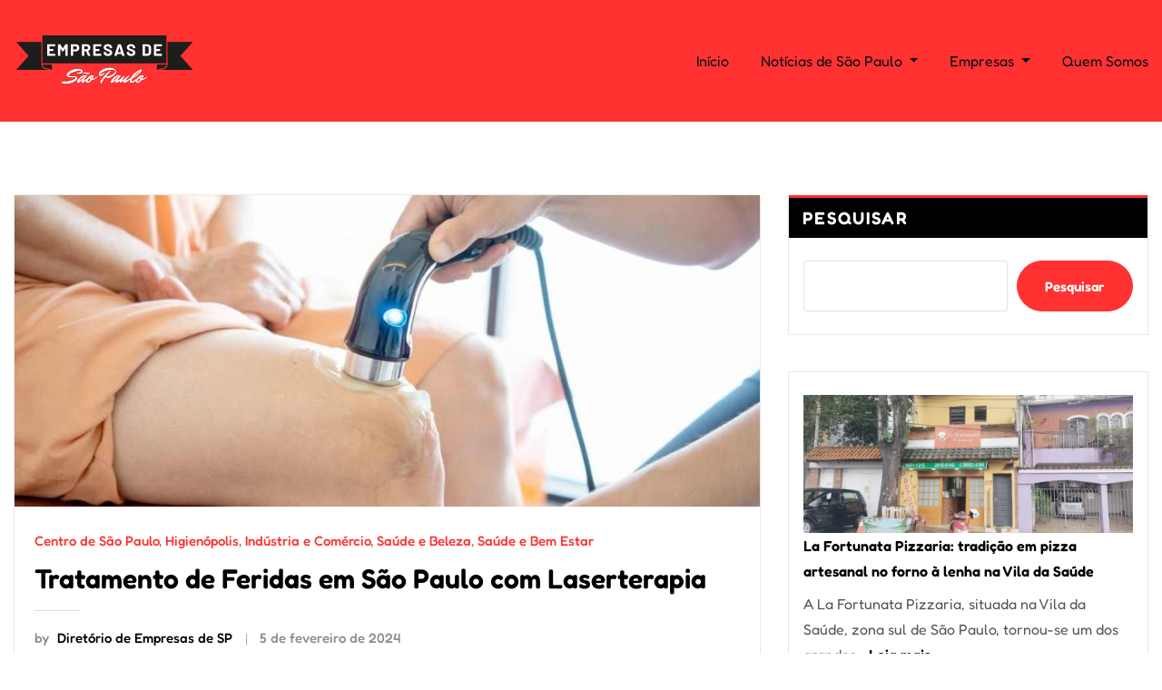

--- FILE ---
content_type: text/html; charset=UTF-8
request_url: https://www.empresasdesaopaulo.com.br/tag/laser-cicatrizacao-feridas/
body_size: 15284
content:
<!DOCTYPE html>
<html lang="pt-BR">
<head>	
	<meta charset="UTF-8">
    <meta name="viewport" content="width=device-width, initial-scale=1">
    <meta http-equiv="x-ua-compatible" content="ie=edge">
	
	
	<meta name='robots' content='index, follow, max-image-preview:large, max-snippet:-1, max-video-preview:-1' />
	<style>img:is([sizes="auto" i], [sizes^="auto," i]) { contain-intrinsic-size: 3000px 1500px }</style>
	
	<!-- This site is optimized with the Yoast SEO plugin v26.4 - https://yoast.com/wordpress/plugins/seo/ -->
	<title>Arquivo de laser cicatrização feridas - Empresas de São Paulo</title>
	<link rel="canonical" href="https://www.empresasdesaopaulo.com.br/tag/laser-cicatrizacao-feridas/" />
	<meta property="og:locale" content="pt_BR" />
	<meta property="og:type" content="article" />
	<meta property="og:title" content="Arquivo de laser cicatrização feridas - Empresas de São Paulo" />
	<meta property="og:url" content="http://www.empresasdesaopaulo.com.br/tag/laser-cicatrizacao-feridas/" />
	<meta property="og:site_name" content="Empresas de São Paulo" />
	<meta name="twitter:card" content="summary_large_image" />
	<script type="application/ld+json" class="yoast-schema-graph">{"@context":"https://schema.org","@graph":[{"@type":"CollectionPage","@id":"http://www.empresasdesaopaulo.com.br/tag/laser-cicatrizacao-feridas/","url":"http://www.empresasdesaopaulo.com.br/tag/laser-cicatrizacao-feridas/","name":"Arquivo de laser cicatrização feridas - Empresas de São Paulo","isPartOf":{"@id":"https://www.empresasdesaopaulo.com.br/#website"},"primaryImageOfPage":{"@id":"http://www.empresasdesaopaulo.com.br/tag/laser-cicatrizacao-feridas/#primaryimage"},"image":{"@id":"http://www.empresasdesaopaulo.com.br/tag/laser-cicatrizacao-feridas/#primaryimage"},"thumbnailUrl":"https://www.empresasdesaopaulo.com.br/wp-content/uploads/2024/02/laser-terapia-em-sp.jpg","breadcrumb":{"@id":"http://www.empresasdesaopaulo.com.br/tag/laser-cicatrizacao-feridas/#breadcrumb"},"inLanguage":"pt-BR"},{"@type":"ImageObject","inLanguage":"pt-BR","@id":"http://www.empresasdesaopaulo.com.br/tag/laser-cicatrizacao-feridas/#primaryimage","url":"https://www.empresasdesaopaulo.com.br/wp-content/uploads/2024/02/laser-terapia-em-sp.jpg","contentUrl":"https://www.empresasdesaopaulo.com.br/wp-content/uploads/2024/02/laser-terapia-em-sp.jpg","width":1140,"height":476,"caption":"laser terapia em sp"},{"@type":"BreadcrumbList","@id":"http://www.empresasdesaopaulo.com.br/tag/laser-cicatrizacao-feridas/#breadcrumb","itemListElement":[{"@type":"ListItem","position":1,"name":"Início","item":"https://www.empresasdesaopaulo.com.br/"},{"@type":"ListItem","position":2,"name":"laser cicatrização feridas"}]},{"@type":"WebSite","@id":"https://www.empresasdesaopaulo.com.br/#website","url":"https://www.empresasdesaopaulo.com.br/","name":"Empresas de São Paulo","description":"Diretórios de Empresas e Notícias da Cidade de São Paulo","publisher":{"@id":"https://www.empresasdesaopaulo.com.br/#organization"},"potentialAction":[{"@type":"SearchAction","target":{"@type":"EntryPoint","urlTemplate":"https://www.empresasdesaopaulo.com.br/?s={search_term_string}"},"query-input":{"@type":"PropertyValueSpecification","valueRequired":true,"valueName":"search_term_string"}}],"inLanguage":"pt-BR"},{"@type":"Organization","@id":"https://www.empresasdesaopaulo.com.br/#organization","name":"Empresas de São Paulo","url":"https://www.empresasdesaopaulo.com.br/","logo":{"@type":"ImageObject","inLanguage":"pt-BR","@id":"https://www.empresasdesaopaulo.com.br/#/schema/logo/image/","url":"https://www.empresasdesaopaulo.com.br/wp-content/uploads/2023/10/logo_empresas-de-sp.png","contentUrl":"https://www.empresasdesaopaulo.com.br/wp-content/uploads/2023/10/logo_empresas-de-sp.png","width":200,"height":70,"caption":"Empresas de São Paulo"},"image":{"@id":"https://www.empresasdesaopaulo.com.br/#/schema/logo/image/"}}]}</script>
	<!-- / Yoast SEO plugin. -->


<link rel='dns-prefetch' href='//www.googletagmanager.com' />
<link rel="alternate" type="application/rss+xml" title="Feed para Empresas de São Paulo &raquo;" href="https://www.empresasdesaopaulo.com.br/feed/" />
<link rel="alternate" type="application/rss+xml" title="Feed de comentários para Empresas de São Paulo &raquo;" href="https://www.empresasdesaopaulo.com.br/comments/feed/" />
<link rel="alternate" type="application/rss+xml" title="Feed de tag para Empresas de São Paulo &raquo; laser cicatrização feridas" href="https://www.empresasdesaopaulo.com.br/tag/laser-cicatrizacao-feridas/feed/" />
<script type="text/javascript">
/* <![CDATA[ */
window._wpemojiSettings = {"baseUrl":"https:\/\/s.w.org\/images\/core\/emoji\/16.0.1\/72x72\/","ext":".png","svgUrl":"https:\/\/s.w.org\/images\/core\/emoji\/16.0.1\/svg\/","svgExt":".svg","source":{"concatemoji":"https:\/\/www.empresasdesaopaulo.com.br\/wp-includes\/js\/wp-emoji-release.min.js?ver=6.8.3"}};
/*! This file is auto-generated */
!function(s,n){var o,i,e;function c(e){try{var t={supportTests:e,timestamp:(new Date).valueOf()};sessionStorage.setItem(o,JSON.stringify(t))}catch(e){}}function p(e,t,n){e.clearRect(0,0,e.canvas.width,e.canvas.height),e.fillText(t,0,0);var t=new Uint32Array(e.getImageData(0,0,e.canvas.width,e.canvas.height).data),a=(e.clearRect(0,0,e.canvas.width,e.canvas.height),e.fillText(n,0,0),new Uint32Array(e.getImageData(0,0,e.canvas.width,e.canvas.height).data));return t.every(function(e,t){return e===a[t]})}function u(e,t){e.clearRect(0,0,e.canvas.width,e.canvas.height),e.fillText(t,0,0);for(var n=e.getImageData(16,16,1,1),a=0;a<n.data.length;a++)if(0!==n.data[a])return!1;return!0}function f(e,t,n,a){switch(t){case"flag":return n(e,"\ud83c\udff3\ufe0f\u200d\u26a7\ufe0f","\ud83c\udff3\ufe0f\u200b\u26a7\ufe0f")?!1:!n(e,"\ud83c\udde8\ud83c\uddf6","\ud83c\udde8\u200b\ud83c\uddf6")&&!n(e,"\ud83c\udff4\udb40\udc67\udb40\udc62\udb40\udc65\udb40\udc6e\udb40\udc67\udb40\udc7f","\ud83c\udff4\u200b\udb40\udc67\u200b\udb40\udc62\u200b\udb40\udc65\u200b\udb40\udc6e\u200b\udb40\udc67\u200b\udb40\udc7f");case"emoji":return!a(e,"\ud83e\udedf")}return!1}function g(e,t,n,a){var r="undefined"!=typeof WorkerGlobalScope&&self instanceof WorkerGlobalScope?new OffscreenCanvas(300,150):s.createElement("canvas"),o=r.getContext("2d",{willReadFrequently:!0}),i=(o.textBaseline="top",o.font="600 32px Arial",{});return e.forEach(function(e){i[e]=t(o,e,n,a)}),i}function t(e){var t=s.createElement("script");t.src=e,t.defer=!0,s.head.appendChild(t)}"undefined"!=typeof Promise&&(o="wpEmojiSettingsSupports",i=["flag","emoji"],n.supports={everything:!0,everythingExceptFlag:!0},e=new Promise(function(e){s.addEventListener("DOMContentLoaded",e,{once:!0})}),new Promise(function(t){var n=function(){try{var e=JSON.parse(sessionStorage.getItem(o));if("object"==typeof e&&"number"==typeof e.timestamp&&(new Date).valueOf()<e.timestamp+604800&&"object"==typeof e.supportTests)return e.supportTests}catch(e){}return null}();if(!n){if("undefined"!=typeof Worker&&"undefined"!=typeof OffscreenCanvas&&"undefined"!=typeof URL&&URL.createObjectURL&&"undefined"!=typeof Blob)try{var e="postMessage("+g.toString()+"("+[JSON.stringify(i),f.toString(),p.toString(),u.toString()].join(",")+"));",a=new Blob([e],{type:"text/javascript"}),r=new Worker(URL.createObjectURL(a),{name:"wpTestEmojiSupports"});return void(r.onmessage=function(e){c(n=e.data),r.terminate(),t(n)})}catch(e){}c(n=g(i,f,p,u))}t(n)}).then(function(e){for(var t in e)n.supports[t]=e[t],n.supports.everything=n.supports.everything&&n.supports[t],"flag"!==t&&(n.supports.everythingExceptFlag=n.supports.everythingExceptFlag&&n.supports[t]);n.supports.everythingExceptFlag=n.supports.everythingExceptFlag&&!n.supports.flag,n.DOMReady=!1,n.readyCallback=function(){n.DOMReady=!0}}).then(function(){return e}).then(function(){var e;n.supports.everything||(n.readyCallback(),(e=n.source||{}).concatemoji?t(e.concatemoji):e.wpemoji&&e.twemoji&&(t(e.twemoji),t(e.wpemoji)))}))}((window,document),window._wpemojiSettings);
/* ]]> */
</script>

<style id='wp-emoji-styles-inline-css' type='text/css'>

	img.wp-smiley, img.emoji {
		display: inline !important;
		border: none !important;
		box-shadow: none !important;
		height: 1em !important;
		width: 1em !important;
		margin: 0 0.07em !important;
		vertical-align: -0.1em !important;
		background: none !important;
		padding: 0 !important;
	}
</style>
<link rel='stylesheet' id='wp-block-library-css' href='https://www.empresasdesaopaulo.com.br/wp-includes/css/dist/block-library/style.min.css?ver=6.8.3' type='text/css' media='all' />
<style id='classic-theme-styles-inline-css' type='text/css'>
/*! This file is auto-generated */
.wp-block-button__link{color:#fff;background-color:#32373c;border-radius:9999px;box-shadow:none;text-decoration:none;padding:calc(.667em + 2px) calc(1.333em + 2px);font-size:1.125em}.wp-block-file__button{background:#32373c;color:#fff;text-decoration:none}
</style>
<style id='global-styles-inline-css' type='text/css'>
:root{--wp--preset--aspect-ratio--square: 1;--wp--preset--aspect-ratio--4-3: 4/3;--wp--preset--aspect-ratio--3-4: 3/4;--wp--preset--aspect-ratio--3-2: 3/2;--wp--preset--aspect-ratio--2-3: 2/3;--wp--preset--aspect-ratio--16-9: 16/9;--wp--preset--aspect-ratio--9-16: 9/16;--wp--preset--color--black: #000000;--wp--preset--color--cyan-bluish-gray: #abb8c3;--wp--preset--color--white: #ffffff;--wp--preset--color--pale-pink: #f78da7;--wp--preset--color--vivid-red: #cf2e2e;--wp--preset--color--luminous-vivid-orange: #ff6900;--wp--preset--color--luminous-vivid-amber: #fcb900;--wp--preset--color--light-green-cyan: #7bdcb5;--wp--preset--color--vivid-green-cyan: #00d084;--wp--preset--color--pale-cyan-blue: #8ed1fc;--wp--preset--color--vivid-cyan-blue: #0693e3;--wp--preset--color--vivid-purple: #9b51e0;--wp--preset--gradient--vivid-cyan-blue-to-vivid-purple: linear-gradient(135deg,rgba(6,147,227,1) 0%,rgb(155,81,224) 100%);--wp--preset--gradient--light-green-cyan-to-vivid-green-cyan: linear-gradient(135deg,rgb(122,220,180) 0%,rgb(0,208,130) 100%);--wp--preset--gradient--luminous-vivid-amber-to-luminous-vivid-orange: linear-gradient(135deg,rgba(252,185,0,1) 0%,rgba(255,105,0,1) 100%);--wp--preset--gradient--luminous-vivid-orange-to-vivid-red: linear-gradient(135deg,rgba(255,105,0,1) 0%,rgb(207,46,46) 100%);--wp--preset--gradient--very-light-gray-to-cyan-bluish-gray: linear-gradient(135deg,rgb(238,238,238) 0%,rgb(169,184,195) 100%);--wp--preset--gradient--cool-to-warm-spectrum: linear-gradient(135deg,rgb(74,234,220) 0%,rgb(151,120,209) 20%,rgb(207,42,186) 40%,rgb(238,44,130) 60%,rgb(251,105,98) 80%,rgb(254,248,76) 100%);--wp--preset--gradient--blush-light-purple: linear-gradient(135deg,rgb(255,206,236) 0%,rgb(152,150,240) 100%);--wp--preset--gradient--blush-bordeaux: linear-gradient(135deg,rgb(254,205,165) 0%,rgb(254,45,45) 50%,rgb(107,0,62) 100%);--wp--preset--gradient--luminous-dusk: linear-gradient(135deg,rgb(255,203,112) 0%,rgb(199,81,192) 50%,rgb(65,88,208) 100%);--wp--preset--gradient--pale-ocean: linear-gradient(135deg,rgb(255,245,203) 0%,rgb(182,227,212) 50%,rgb(51,167,181) 100%);--wp--preset--gradient--electric-grass: linear-gradient(135deg,rgb(202,248,128) 0%,rgb(113,206,126) 100%);--wp--preset--gradient--midnight: linear-gradient(135deg,rgb(2,3,129) 0%,rgb(40,116,252) 100%);--wp--preset--font-size--small: 13px;--wp--preset--font-size--medium: 20px;--wp--preset--font-size--large: 36px;--wp--preset--font-size--x-large: 42px;--wp--preset--spacing--20: 0.44rem;--wp--preset--spacing--30: 0.67rem;--wp--preset--spacing--40: 1rem;--wp--preset--spacing--50: 1.5rem;--wp--preset--spacing--60: 2.25rem;--wp--preset--spacing--70: 3.38rem;--wp--preset--spacing--80: 5.06rem;--wp--preset--shadow--natural: 6px 6px 9px rgba(0, 0, 0, 0.2);--wp--preset--shadow--deep: 12px 12px 50px rgba(0, 0, 0, 0.4);--wp--preset--shadow--sharp: 6px 6px 0px rgba(0, 0, 0, 0.2);--wp--preset--shadow--outlined: 6px 6px 0px -3px rgba(255, 255, 255, 1), 6px 6px rgba(0, 0, 0, 1);--wp--preset--shadow--crisp: 6px 6px 0px rgba(0, 0, 0, 1);}:where(.is-layout-flex){gap: 0.5em;}:where(.is-layout-grid){gap: 0.5em;}body .is-layout-flex{display: flex;}.is-layout-flex{flex-wrap: wrap;align-items: center;}.is-layout-flex > :is(*, div){margin: 0;}body .is-layout-grid{display: grid;}.is-layout-grid > :is(*, div){margin: 0;}:where(.wp-block-columns.is-layout-flex){gap: 2em;}:where(.wp-block-columns.is-layout-grid){gap: 2em;}:where(.wp-block-post-template.is-layout-flex){gap: 1.25em;}:where(.wp-block-post-template.is-layout-grid){gap: 1.25em;}.has-black-color{color: var(--wp--preset--color--black) !important;}.has-cyan-bluish-gray-color{color: var(--wp--preset--color--cyan-bluish-gray) !important;}.has-white-color{color: var(--wp--preset--color--white) !important;}.has-pale-pink-color{color: var(--wp--preset--color--pale-pink) !important;}.has-vivid-red-color{color: var(--wp--preset--color--vivid-red) !important;}.has-luminous-vivid-orange-color{color: var(--wp--preset--color--luminous-vivid-orange) !important;}.has-luminous-vivid-amber-color{color: var(--wp--preset--color--luminous-vivid-amber) !important;}.has-light-green-cyan-color{color: var(--wp--preset--color--light-green-cyan) !important;}.has-vivid-green-cyan-color{color: var(--wp--preset--color--vivid-green-cyan) !important;}.has-pale-cyan-blue-color{color: var(--wp--preset--color--pale-cyan-blue) !important;}.has-vivid-cyan-blue-color{color: var(--wp--preset--color--vivid-cyan-blue) !important;}.has-vivid-purple-color{color: var(--wp--preset--color--vivid-purple) !important;}.has-black-background-color{background-color: var(--wp--preset--color--black) !important;}.has-cyan-bluish-gray-background-color{background-color: var(--wp--preset--color--cyan-bluish-gray) !important;}.has-white-background-color{background-color: var(--wp--preset--color--white) !important;}.has-pale-pink-background-color{background-color: var(--wp--preset--color--pale-pink) !important;}.has-vivid-red-background-color{background-color: var(--wp--preset--color--vivid-red) !important;}.has-luminous-vivid-orange-background-color{background-color: var(--wp--preset--color--luminous-vivid-orange) !important;}.has-luminous-vivid-amber-background-color{background-color: var(--wp--preset--color--luminous-vivid-amber) !important;}.has-light-green-cyan-background-color{background-color: var(--wp--preset--color--light-green-cyan) !important;}.has-vivid-green-cyan-background-color{background-color: var(--wp--preset--color--vivid-green-cyan) !important;}.has-pale-cyan-blue-background-color{background-color: var(--wp--preset--color--pale-cyan-blue) !important;}.has-vivid-cyan-blue-background-color{background-color: var(--wp--preset--color--vivid-cyan-blue) !important;}.has-vivid-purple-background-color{background-color: var(--wp--preset--color--vivid-purple) !important;}.has-black-border-color{border-color: var(--wp--preset--color--black) !important;}.has-cyan-bluish-gray-border-color{border-color: var(--wp--preset--color--cyan-bluish-gray) !important;}.has-white-border-color{border-color: var(--wp--preset--color--white) !important;}.has-pale-pink-border-color{border-color: var(--wp--preset--color--pale-pink) !important;}.has-vivid-red-border-color{border-color: var(--wp--preset--color--vivid-red) !important;}.has-luminous-vivid-orange-border-color{border-color: var(--wp--preset--color--luminous-vivid-orange) !important;}.has-luminous-vivid-amber-border-color{border-color: var(--wp--preset--color--luminous-vivid-amber) !important;}.has-light-green-cyan-border-color{border-color: var(--wp--preset--color--light-green-cyan) !important;}.has-vivid-green-cyan-border-color{border-color: var(--wp--preset--color--vivid-green-cyan) !important;}.has-pale-cyan-blue-border-color{border-color: var(--wp--preset--color--pale-cyan-blue) !important;}.has-vivid-cyan-blue-border-color{border-color: var(--wp--preset--color--vivid-cyan-blue) !important;}.has-vivid-purple-border-color{border-color: var(--wp--preset--color--vivid-purple) !important;}.has-vivid-cyan-blue-to-vivid-purple-gradient-background{background: var(--wp--preset--gradient--vivid-cyan-blue-to-vivid-purple) !important;}.has-light-green-cyan-to-vivid-green-cyan-gradient-background{background: var(--wp--preset--gradient--light-green-cyan-to-vivid-green-cyan) !important;}.has-luminous-vivid-amber-to-luminous-vivid-orange-gradient-background{background: var(--wp--preset--gradient--luminous-vivid-amber-to-luminous-vivid-orange) !important;}.has-luminous-vivid-orange-to-vivid-red-gradient-background{background: var(--wp--preset--gradient--luminous-vivid-orange-to-vivid-red) !important;}.has-very-light-gray-to-cyan-bluish-gray-gradient-background{background: var(--wp--preset--gradient--very-light-gray-to-cyan-bluish-gray) !important;}.has-cool-to-warm-spectrum-gradient-background{background: var(--wp--preset--gradient--cool-to-warm-spectrum) !important;}.has-blush-light-purple-gradient-background{background: var(--wp--preset--gradient--blush-light-purple) !important;}.has-blush-bordeaux-gradient-background{background: var(--wp--preset--gradient--blush-bordeaux) !important;}.has-luminous-dusk-gradient-background{background: var(--wp--preset--gradient--luminous-dusk) !important;}.has-pale-ocean-gradient-background{background: var(--wp--preset--gradient--pale-ocean) !important;}.has-electric-grass-gradient-background{background: var(--wp--preset--gradient--electric-grass) !important;}.has-midnight-gradient-background{background: var(--wp--preset--gradient--midnight) !important;}.has-small-font-size{font-size: var(--wp--preset--font-size--small) !important;}.has-medium-font-size{font-size: var(--wp--preset--font-size--medium) !important;}.has-large-font-size{font-size: var(--wp--preset--font-size--large) !important;}.has-x-large-font-size{font-size: var(--wp--preset--font-size--x-large) !important;}
:where(.wp-block-post-template.is-layout-flex){gap: 1.25em;}:where(.wp-block-post-template.is-layout-grid){gap: 1.25em;}
:where(.wp-block-columns.is-layout-flex){gap: 2em;}:where(.wp-block-columns.is-layout-grid){gap: 2em;}
:root :where(.wp-block-pullquote){font-size: 1.5em;line-height: 1.6;}
</style>
<link rel='stylesheet' id='fredoka-css' href='https://www.empresasdesaopaulo.com.br/wp-content/fonts/64e9b914eb70a1178460302095df1f67.css?ver=1.0' type='text/css' media='all' />
<link rel='stylesheet' id='bootstrap-css' href='https://www.empresasdesaopaulo.com.br/wp-content/themes/empresas-de-sao-paulo/assets/css/bootstrap.css?ver=6.8.3' type='text/css' media='all' />
<link rel='stylesheet' id='font-awesome-css' href='https://www.empresasdesaopaulo.com.br/wp-content/themes/empresas-de-sao-paulo/assets/css/font-awesome/css/font-awesome.min.css?ver=6.8.3' type='text/css' media='all' />
<link rel='stylesheet' id='the-maverick-style-css' href='https://www.empresasdesaopaulo.com.br/wp-content/themes/empresas-de-sao-paulo/style.css?ver=6.8.3' type='text/css' media='all' />
<style id='the-maverick-style-inline-css' type='text/css'>

		.custom-logo{
			height: px !important;
			width: px !important;
		}
	
</style>
<link rel='stylesheet' id='the-maverick-theme-default-css' href='https://www.empresasdesaopaulo.com.br/wp-content/themes/empresas-de-sao-paulo/assets/css/theme-default.css?ver=6.8.3' type='text/css' media='all' />
<link rel='stylesheet' id='bootstrap-smartmenus-css-css' href='https://www.empresasdesaopaulo.com.br/wp-content/themes/empresas-de-sao-paulo/assets/css/bootstrap-smartmenus.css?ver=6.8.3' type='text/css' media='all' />
<script type="text/javascript" src="https://www.empresasdesaopaulo.com.br/wp-includes/js/jquery/jquery.min.js?ver=3.7.1" id="jquery-core-js"></script>
<script type="text/javascript" src="https://www.empresasdesaopaulo.com.br/wp-includes/js/jquery/jquery-migrate.min.js?ver=3.4.1" id="jquery-migrate-js"></script>
<script type="text/javascript" src="https://www.empresasdesaopaulo.com.br/wp-content/themes/empresas-de-sao-paulo/assets/js/bootstrap.js?ver=6.8.3" id="bootstrap-js-js"></script>
<script type="text/javascript" src="https://www.empresasdesaopaulo.com.br/wp-content/themes/empresas-de-sao-paulo/assets/js/smartmenus/jquery.smartmenus.js?ver=6.8.3" id="smartmenus-js-js"></script>
<script type="text/javascript" src="https://www.empresasdesaopaulo.com.br/wp-content/themes/empresas-de-sao-paulo/assets/js/custom.js?ver=6.8.3" id="the-maverick-custom-js-js"></script>
<script type="text/javascript" src="https://www.empresasdesaopaulo.com.br/wp-content/themes/empresas-de-sao-paulo/assets/js/smartmenus/bootstrap-smartmenus.js?ver=6.8.3" id="bootstrap-smartmenus-js-js"></script>

<!-- Snippet da etiqueta do Google (gtag.js) adicionado pelo Site Kit -->
<!-- Snippet do Google Análises adicionado pelo Site Kit -->
<script type="text/javascript" src="https://www.googletagmanager.com/gtag/js?id=G-LE0SBKBL5M" id="google_gtagjs-js" async></script>
<script type="text/javascript" id="google_gtagjs-js-after">
/* <![CDATA[ */
window.dataLayer = window.dataLayer || [];function gtag(){dataLayer.push(arguments);}
gtag("set","linker",{"domains":["www.empresasdesaopaulo.com.br"]});
gtag("js", new Date());
gtag("set", "developer_id.dZTNiMT", true);
gtag("config", "G-LE0SBKBL5M");
/* ]]> */
</script>
<link rel="https://api.w.org/" href="https://www.empresasdesaopaulo.com.br/wp-json/" /><link rel="alternate" title="JSON" type="application/json" href="https://www.empresasdesaopaulo.com.br/wp-json/wp/v2/tags/2073" /><link rel="EditURI" type="application/rsd+xml" title="RSD" href="https://www.empresasdesaopaulo.com.br/xmlrpc.php?rsd" />
<meta name="generator" content="WordPress 6.8.3" />
<meta name="generator" content="Site Kit by Google 1.166.0" />		<style type="text/css">
						.site-title,
			.site-description {
				position: absolute;
				clip: rect(1px, 1px, 1px, 1px);
			}

					</style>
		<link rel="icon" href="https://www.empresasdesaopaulo.com.br/wp-content/uploads/2023/10/cropped-icon-empresas-de-sp-32x32.png" sizes="32x32" />
<link rel="icon" href="https://www.empresasdesaopaulo.com.br/wp-content/uploads/2023/10/cropped-icon-empresas-de-sp-192x192.png" sizes="192x192" />
<link rel="apple-touch-icon" href="https://www.empresasdesaopaulo.com.br/wp-content/uploads/2023/10/cropped-icon-empresas-de-sp-180x180.png" />
<meta name="msapplication-TileImage" content="https://www.empresasdesaopaulo.com.br/wp-content/uploads/2023/10/cropped-icon-empresas-de-sp-270x270.png" />
		<style type="text/css" id="wp-custom-css">
			.navbar {
  background-color: #FF3131 !important;
}
.site-footer {
  border-top: 3px solid #FF3131;
  border-bottom: 3px solid #FF3131;
}
.page-scroll-up a, .page-scroll-up a:hover, .page-scroll-up a:active {
  background: #FF3131;
}
.site-info a, .site-info a:hover, .site-info a:focus {
  color: #FF3131;
}
.entry-meta .cat-links a {
  color: #FF3131;
}
/*
theme-default.css
*/

/*--------------------------------------------------
=>> Common - Begining Css
--------------------------------------------------*/

blockquote {
	border-left: 3px solid #FF3131;
}
.wp-block-pullquote blockquote {
	border-left: 0;
    border-top: 3px solid #FF3131;
}
button,
input[type="button"],
input[type="submit"] {
	background-color: #FF3131;
}
.btn-default { 
	background: #FF3131; 
}
td a {
	color: #FF3131;
}

/*--------------------------------------------------
=>> Site Branding Text & Navar Brand
--------------------------------------------------*/

.site-branding-text .site-title a:focus { 
	color: #fff;
}

/*--------------------------------------------------
=>> Navbar
--------------------------------------------------*/

.navbar.navbar-header-wrap .nav .menu-item .btn-border:hover, 
.navbar.navbar-header-wrap .nav .menu-item .btn-border:focus, 
.navbar.navbar-header-wrap.header-fixed-top .nav .menu-item .btn-border:hover, 
.navbar.navbar-header-wrap.header-fixed-top .nav .menu-item .btn-border:focus {
    background: #FF3131;
    border: 2px solid #FF3131;
}
.navbar.navbar-header-wrap.header-fixed-top .nav .menu-item .nav-link:hover, 
.navbar.navbar-header-wrap.header-fixed-top .nav .menu-item .nav-link:focus {
    color: #FF3131;
}
.navbar.navbar-header-wrap.header-fixed-top .nav .menu-item .btn-border {
    border: 2px solid #FF3131;
}
.navbar .nav .menu-item:hover .nav-link,
.navbar .nav .menu-item.active .nav-link,
.navbar .nav .menu-item .nav-link:focus {
   color: #fff;
}
.navbar .nav .dropdown-item:focus, 
.navbar .nav .dropdown-item:hover {
    color: #FF3131;
}
@media (min-width: 992px) {
	.navbar .nav .dropdown-menu { 
		border-bottom: 3px solid #FF3131 !important; 
	}
}

.navbar .nav .menu-item .nav-link{
	font-weight: normal !important;
}

/*Multilevel Dropdown Active Colors*/

.navbar .nav .dropdown-menu > .menu-item > ul.dropdown-menu > .menu-item > .dropdown-item:hover, 
.navbar .nav .dropdown-menu > .menu-item > ul.dropdown-menu > .menu-item > .dropdown-item:focus {
   color: #FF3131 !important;
}
.navbar .nav .dropdown-menu .menu-item.active .dropdown-item {
    color: #FF3131 !important;
}
.navbar .nav .dropdown-menu > .menu-item > ul.dropdown-menu .menu-item.active .dropdown-item {
    color: #FF3131 !important;
}

/*Add Menu*/
.navbar .nav .menu-item .nav-link.add-menu {
    border: 2px solid #FF3131;
}
.navbar .nav .menu-item .nav-link.add-menu:hover, 
.navbar .nav .menu-item .nav-link.add-menu:focus {
	background-color: #FF3131;
}

/*--------------------------------------------------
=>> Theme Combined Classes
--------------------------------------------------*/

.theme-bg-default { background-color: #FF3131 !important; }
.text-default { color: #FF3131 !important; }

.entry-header .entry-title a:hover, 
.entry-header .entry-title a:focus { 
	color: #FF3131 !important; 
}

/*--------------------------------------------------
=>> WooCommerce Menubar Cart Info  
--------------------------------------------------*/

.woo-cart-block > a .cart-total {
	background: #FF3131;
}

/*--------------------------------------------------
=>> Theme Main Slider
--------------------------------------------------*/

.theme-caption-bg { 
	border-left: 3px solid #FF3131;
}

/*--------------------------------------------------
=>> Slider Next/Prev Button Styles
--------------------------------------------------*/

.owl-carousel .owl-prev:hover, 
.owl-carousel .owl-prev:focus, 
.owl-carousel .owl-next:hover, 
.owl-carousel .owl-next:focus, 
.theme-sponsors .owl-carousel .owl-prev:hover, 
.theme-sponsors .owl-carousel .owl-next:hover { 
	background-color: #FF3131;
}
.owl-theme .owl-dots .owl-dot.active span {
	border: 2px solid #FF3131;
}


/*--------------------------------------------------
=>> Theme Page Header Area
--------------------------------------------------*/

.theme-page-header-area .overlay {
    background-color: rgba(0, 123, 255, 1);
}

/*--------------------------------------------------
=>> Theme Section Title & Subtitle
--------------------------------------------------*/

.theme-separator-line-horrizontal-full {
	background-color: #FF3131;
}

/*--------------------------------------------------
=>> Theme Info Area
--------------------------------------------------*/	

.theme-info-area .media:hover i.icon, 
.theme-info-area .media i.icon.active { 
	background: #FF3131;
}

/*--------------------------------------------------
=>> Theme Service Area
--------------------------------------------------*/

.theme-services .service-content-thumbnail a { color: #FF3131; }
.theme-services .service-content-thumbnail i.fa { 
	background: #FF3131;
}
.theme-services .service-content:hover .service-content-thumbnail i.fa { 
	background: #FF3131;
    box-shadow: 0px 0px 0px 1px #FF3131;
}
.theme-services .service-title a:hover, 
.theme-services .service-title a:focus { 
	color: #FF3131;
}
.service-links a { 
    border: 1px solid #FF3131;
}
.theme-services .service-content:hover .service-links a, 
.theme-services .service-content:focus .service-links a { 
	background: #FF3131;
    border: 1px solid #FF3131;
}


/*--------------------------------------------------
=>> Theme Project Area
--------------------------------------------------*/

.theme-project .theme-project-content:hover { 
	background-color: #FF3131; 
}
.theme-project .theme-project-content:hover .content-area:before {
    border-color: transparent transparent #FF3131 transparent;
}

/*--------------------------------------------------
=>> Theme Testimonial Area
--------------------------------------------------*/

.theme-testimonial-block { 
	border-top: 3px solid #FF3131;
}
.theme-testimonial-block::after {
    color: #FF3131;
}


/*--------------------------------------------------
=>> Contact Page Area
--------------------------------------------------*/

.theme-contact-widget i.fa { 
	color: #FF3131;	
}

/*--------------------------------------------------
=>> 404 Error Page Area
--------------------------------------------------*/

.theme-error-page .error-title b, 
.theme-error-page .error-title i { 
	color: #FF3131;
}

/*--------------------------------------------------
=>> Theme Blog Sidebar 
--------------------------------------------------*/

.entry-content a { 
	color: #FF3131;  
}

/*--------------------------------------------------
=>> Theme Blog Meta Info
--------------------------------------------------*/

.entry-meta a:hover, 
.entry-meta a:focus { 
	color: #FF3131; 
}
.entry-meta .cat-links a { 
	color: #FF3131; 
}
.entry-meta .tag-links a:hover, 
.entry-meta .tag-links a:focus {
    background-color: #FF3131;
    border: 1px solid #FF3131;
}
.more-link {
	border: 2px solid #FF3131;
}
.more-link:hover, .more-link:focus {
	border: 2px solid #FF3131;
    background: #FF3131;
	color: #fff !important;
}

.pagination a:hover, 
.pagination a.active, 
.page-links a:hover, 
.post-nav-links a:hover, 
.post-nav-links .post-page-numbers.current { 
	background-color: #FF3131; 
	border: 1px solid #FF3131; 
}
.pagination .nav-links .page-numbers.current {
	background-color: #FF3131; 
	border: 1px solid #FF3131; 
}
.comment-date a { color: #FF3131; }
.comment-detail p > a {
    color: #FF3131;
}
.pull-left-comment img { 
	border: 3px solid #FF3131; 
}
.reply a {
    border: 2px solid #FF3131;
}
.reply a:hover, .reply a:focus { 
	border: 2px solid #FF3131;
	background-color: #FF3131;
}
.logged-in-as a {
	color: #FF3131;
}

/*--------------------------------------------------
=>> Theme Widgets Area
--------------------------------------------------*/

.widget a:hover, 
.widget a:focus { 
	color: #FF3131; 
}
.widget button[type="submit"],
.btn-success{
    background-color: #FF3131;
	border-color: #FF3131;
}
.widget .tagcloud a:hover, 
.widget .tagcloud a:focus {
    background-color: #FF3131;
    border: 1px solid #FF3131;
}
address i { 
	color: #FF3131;
}
.textwidget a {
    color: #FF3131;
}
.footer-sidebar .textwidget a {
	color: #FF3131;
}
.footer-sidebar .textwidget > address > a:hover, 
.footer-sidebar .textwidget > address > a:focus { 
	color: #FF3131 !important;
}
/*wp-block-search*/
.wp-block-search .wp-block-search__button {
    background: #FF3131;
    border: 1px solid #FF3131;
}
/*wp-calendar-nav widget*/
.wp-calendar-nav .wp-calendar-nav-prev > a, 
.wp-calendar-nav .wp-calendar-nav-next > a {
	color: #FF3131;
}
.wp-calendar-nav .wp-calendar-nav-prev > a:hover, 
.wp-calendar-nav .wp-calendar-nav-next > a:hover,
.wp-calendar-nav .wp-calendar-nav-prev > a:focus, 
.wp-calendar-nav .wp-calendar-nav-next > a:focus {
	color: #FF3131;
	box-shadow: 0 1px 0 0 currentColor;
}
/*wp-block-latest-comments*/
.wp-block-latest-comments__comment-date {
    color: #FF3131;
}
/*rsswidget title color*/
.widget_rss ul li .rsswidget {
	color: #FF3131;
}
/*Recent Comment list style color*/
.widget_recent_comments .recentcomments {
	color: #FF3131;
}


/*--------------------------------------------------------------
## Captions
--------------------------------------------------------------*/

.wp-caption-text a { color: #FF3131; }


/*--------------------------------------------------
=>> Site Footer Area
--------------------------------------------------*/

.site-footer {
	border-top: 3px solid #FF3131;
	border-bottom: 3px solid #FF3131;
}
.footer-sidebar .widget a:hover, 
.footer-sidebar .widget a:focus { 
	color: #FF3131; 
}

/*--------------------------------------------------
=>> Theme Site Info Area
--------------------------------------------------*/

.site-info a, 
.site-info a:hover, 
.site-info a:focus { 
	color: #FF3131; 
}


/*--------------------------------------------------
=>> Sidebar Widget Style Css According to WordPress 5.8
--------------------------------------------------*/

.sidebar .widget .wp-block-group h1, 
.sidebar .widget .wp-block-group h2, 
.sidebar .widget .wp-block-group h3, 
.sidebar .widget .wp-block-group h4, 
.sidebar .widget .wp-block-group h5, 
.sidebar .widget .wp-block-group h6, 
.sidebar .widget .wp-block-search .wp-block-search__label { 
	border-top: 3px solid #FF3131;
}
.sidebar .widget .wp-block-group .wp-block-tag-cloud a:hover, 
.sidebar .widget .wp-block-group .wp-block-tag-cloud a:focus {
    background-color: #FF3131;
    border: 1px solid #FF3131;
}
.sidebar .widget .wp-block-group .wp-block-media-text a {
    color: #FF3131;
}
.sidebar .widget .wp-block-group .logged-in a,
.sidebar .widget .wp-block-group .logged-out a {
	color: #FF3131;
}
.sidebar .widget .wp-block-group .wp-block-pullquote cite a {
	color: #FF3131;
}
.sidebar .widget .wp-block-group pre.wp-block-verse a {
    color: #FF3131;
}
.sidebar .widget .wp-block-group .wp-block-table figcaption a {
	color: #FF3131;
}
.sidebar .widget .wp-block-group .wp-block-preformatted a {
	color: #FF3131;
}
.sidebar .widget .wp-block-group .wp-block-code a {
	color: #FF3131;
}
.sidebar .widget .wp-block-group .is-nowrap a {
	color: #FF3131;
}
.sidebar .widget .wp-block-group .is-vertical a {
	color: #FF3131;
}
.sidebar .widget.widget_block .wp-block-group p a {
	color: #FF3131;
}
.theme-blog .post .entry-content .wp-block-file .wp-block-file__button {
    background-color: #FF3131;
}
.comment-form .form-control:focus,
.comment-form .form-control:hover {
	box-shadow: 0 0 0 0.063rem rgb(197 8 36 / 50%) !important;
	border-color: transparent;
    background-clip: unset;
}
.theme-blog .post .wp-block-latest-comments .wp-block-latest-comments__comment-author:hover,
.theme-blog .post .wp-block-latest-comments .wp-block-latest-comments__comment-link:hover {
	color: #FF3131;
}
.sidebar .widget .wp-block-group .wp-block-image figcaption a {
	color: #FF3131;
}
.sidebar .widget .wp-block-group .wp-block-quote cite a {
	color: #FF3131;
}
.wp-block-cover.has-background-dim-60.has-background-dim .wp-block-cover-text a:hover {
	color: #FF3131;
}

/*------------------------------------------------------------
=>> Footer Sidebar Widget Style Css According to WordPress 5.8
------------------------------------------------------------*/

.footer-sidebar .widget .wp-block-group .wp-block-tag-cloud a:hover, 
.footer-sidebar .widget .wp-block-group .wp-block-tag-cloud a:focus {
    background-color: #FF3131;
    border: 1px solid #FF3131;
}
.footer-sidebar .widget .wp-block-group .wp-block-media-text a {
    color: #FF3131;
}
.footer-sidebar .widget .wp-block-group .logged-in a,
.footer-sidebar .widget .wp-block-group .logged-out a {
	color: #FF3131;
}
.footer-sidebar .widget .wp-block-group .wp-block-pullquote cite a {
	color: #FF3131;
}
.footer-sidebar .widget .wp-block-group pre.wp-block-verse a {
	color: #FF3131;
}
.footer-sidebar .widget .wp-block-group .wp-block-table figcaption a {
	color: #FF3131;
}
.footer-sidebar .widget .wp-block-group .wp-block-preformatted a {
	color: #FF3131;
}
.footer-sidebar .widget .wp-block-group .is-nowrap a {
	color: #FF3131;
}
.footer-sidebar .widget .wp-block-group .is-vertical a {
	color: #FF3131;
}
.footer-sidebar .widget.widget_block .wp-block-group p a {
	color: #FF3131;
}
.footer-sidebar .widget .wp-block-group .wp-block-image figcaption a {
	color: #FF3131;
}
.footer-sidebar .widget .wp-block-group .wp-block-calendar tbody a {
	color: #FF3131;
}

/*--------------------------------------------------
=>> Page Scroll Up/Down Area
--------------------------------------------------*/

.page-scroll-up a, 
.page-scroll-up a:hover,
.page-scroll-up a:active {
	background: #FF3131;
}


/*--------------------------------------------------
=>> Shop Products 
--------------------------------------------------*/

/*Product Buttons*/	
.woocommerce ul.products li.product .button.add_to_cart_button:hover, 
.woocommerce ul.products li.product .button.product_type_grouped:hover, 
.woocommerce ul.products li.product .button.product_type_simple:hover, 
.woocommerce ul.products li.product .button.product_type_external:hover, 
.woocommerce ul.products li.product .button.product_type_variable:hover {
	color: #FF3131;
	border-bottom: 2px solid #FF3131;
}
.woocommerce ul.products li.product a.added_to_cart {
	color: #FF3131;
	border-bottom: 2px solid #FF3131;
}
.woocommerce ul.products li.product a.added_to_cart:hover {
	color: #FF3131;
	border-bottom: 2px solid #FF3131;
}

/*Product Single View*/

.woocommerce div.product form.cart .button:hover, 
.woocommerce div.product form.cart .button:hover {
	background: #FF3131;
}
.woocommerce table.shop_table td.product-name, 
.woocommerce table.shop_table td.product-name a {
	color: #FF3131;	
}
.product_meta .posted_in a:hover, 
.product_meta .tagged_as a:hover {
	color: #FF3131;
}
.woocommerce #review_form #respond .form-submit input:hover {
    background: #FF3131;
}

/*Product Cart View*/
.woocommerce .woocommerce-error .button, 
.woocommerce .woocommerce-info .button, 
.woocommerce .woocommerce-message .button, 
.woocommerce-page .woocommerce-error .button, 
.woocommerce-page .woocommerce-info .button, 
.woocommerce-page .woocommerce-message .button {
    background-color: #FF3131;
}
/*Product Cart Table*/
.woocommerce table.shop_table td.product-name a:hover, 
.woocommerce table.shop_table td.product-subtotal .woocommerce-Price-amount {
	color: #FF3131;	
}
.woocommerce-cart table.cart td.actions .coupon button.button:hover {
	background: #FF3131;
    color: #fff;	
}
.woocommerce-cart table.cart td.actions button.button {
	background: #FF3131;
    color: #fff;
}
#add_payment_method .wc-proceed-to-checkout a.checkout-button, 
.woocommerce-cart .wc-proceed-to-checkout a.checkout-button, 
.woocommerce-checkout .wc-proceed-to-checkout a.checkout-button, 
.woocommerce .woocommerce-form-login .woocommerce-form-login__submit, 
.woocommerce button.button.woocommerce-Button {
	background-color: #FF3131;
}

.checkout_coupon.woocommerce-form-coupon .form-row button.button:hover {
	background-color: #FF3131;
}
.woocommerce #payment #place_order, 
.woocommerce-page #payment #place_order {
    background-color: #FF3131;
}

/*WooCommerce Widgets*/
.woocommerce .widget_price_filter .ui-slider .ui-slider-handle {
    background-color: #FF3131;
}
.woocommerce .widget_price_filter .price_slider_amount .button {
    background-color: #FF3131;
}

/*WooCommerce Pagination*/
.woocommerce nav.woocommerce-pagination ul li a:focus, 
.woocommerce nav.woocommerce-pagination ul li a:hover, 
.woocommerce nav.woocommerce-pagination ul li span.current {
	background-color: #FF3131;
    border: 1px solid #FF3131;
    color: #fff;
}
.more-link {
    position: relative;
    overflow: hidden;
}

.more-link:hover,
.more-link:focus {
    border: 2px solid #FF3131;
    background: #FF3131;
    color: #fff !important;
}
.tag-links{display:none;}		</style>
		</head>
<body class="archive tag tag-laser-cicatrizacao-feridas tag-2073 wp-custom-logo wp-embed-responsive wp-theme-empresas-de-sao-paulo theme-wide" >

<a class="screen-reader-text skip-link" href="#content">Skip to content</a>
<div id="wrapper">
    <!-- Theme Menubar -->
<nav class="navbar navbar-expand-lg not-sticky navbar-light">
	<div class="container-full">
		<div class="row align-self-center">
			<div class="align-self-center">	
				<a href="https://www.empresasdesaopaulo.com.br/" class="navbar-brand" rel="home"><img width="200" height="70" src="https://www.empresasdesaopaulo.com.br/wp-content/uploads/2023/10/logo_empresas-de-sp.png" class="custom-logo" alt="logo empresas de sp" decoding="async" /></a>					
		
    				<button class="navbar-toggler" type="button" data-toggle="collapse" data-target="#navbarNavDropdown" aria-controls="navbarSupportedContent" aria-expanded="false" aria-label="Toggle navigation">
					<span class="navbar-toggler-icon"></span>
				</button>
			</div>
			
			<div id="navbarNavDropdown" class="collapse navbar-collapse"><ul id="menu-menu-1" class="nav navbar-nav m-right-auto"><li id="menu-item-97" class="menu-item menu-item-type-custom menu-item-object-custom menu-item-home menu-item-97"><a class="nav-link" href="https://www.empresasdesaopaulo.com.br/">Início</a></li>
<li id="menu-item-99" class="menu-item menu-item-type-taxonomy menu-item-object-category menu-item-has-children menu-item-99 dropdown"><a class="nav-link" href="https://www.empresasdesaopaulo.com.br/noticias-de-sao-paulo/" data-toggle="dropdown" class="dropdown-toggle">Notícias de São Paulo </a>
<ul role="menu" class=" dropdown-menu">
	<li id="menu-item-100" class="menu-item menu-item-type-taxonomy menu-item-object-category menu-item-100"><a class="dropdown-item" href="https://www.empresasdesaopaulo.com.br/gastronomia/">Gastronomia</a></li>
	<li id="menu-item-108" class="menu-item menu-item-type-taxonomy menu-item-object-category menu-item-108"><a class="dropdown-item" href="https://www.empresasdesaopaulo.com.br/lazer-em-sao-paulo/">Lazer em São Paulo</a></li>
	<li id="menu-item-111" class="menu-item menu-item-type-taxonomy menu-item-object-category menu-item-111"><a class="dropdown-item" href="https://www.empresasdesaopaulo.com.br/eventos-em-sao-paulo/">Eventos em São Paulo</a></li>
</ul>
</li>
<li id="menu-item-112" class="menu-item menu-item-type-custom menu-item-object-custom menu-item-has-children menu-item-112 dropdown"><a class="nav-link" href="#" data-toggle="dropdown" class="dropdown-toggle">Empresas </a>
<ul role="menu" class=" dropdown-menu">
	<li id="menu-item-107" class="menu-item menu-item-type-taxonomy menu-item-object-category menu-item-107"><a class="dropdown-item" href="https://www.empresasdesaopaulo.com.br/centro/">Centro</a></li>
	<li id="menu-item-110" class="menu-item menu-item-type-taxonomy menu-item-object-category menu-item-110"><a class="dropdown-item" href="https://www.empresasdesaopaulo.com.br/litoral/">Litoral</a></li>
	<li id="menu-item-103" class="menu-item menu-item-type-taxonomy menu-item-object-category menu-item-103"><a class="dropdown-item" href="https://www.empresasdesaopaulo.com.br/zona-sul/">Zona Sul</a></li>
</ul>
</li>
<li id="menu-item-98" class="menu-item menu-item-type-post_type menu-item-object-page menu-item-home menu-item-98"><a class="nav-link" href="https://www.empresasdesaopaulo.com.br/conheca-as-empresas-que-impulsionam-a-metropole-de-sao-paulo/">Quem Somos</a></li>
</ul></div>		</div>
	</div>
</nav>
<!-- /Theme Menubar -->
<section id="content" class="theme-block theme-blog theme-blog-large theme-bg-grey">
	<div class="container-full">
		<div class="row">
			<div class="col-lg-8 col-md-8 col-sm-8">
				
<article class="post" class="post-244 post type-post status-publish format-standard has-post-thumbnail hentry category-centro-de-sao-paulo category-higienopolis category-industria-e-comercio category-saude-e-beleza category-saude-e-bem-estar tag-aplicacao-de-laser-em-feridas tag-cicatrizacao-de-feridas-com-laser tag-clinica-de-feridas-sp tag-clinica-especializada-em-tratamento-de-feridas-sp tag-escara-como-tratar tag-feridas-laserterapia tag-infravermelho-cicatrizacao tag-infravermelho-para-cicatrizacao tag-laser-ajuda-na-cicatrizacao-de-feridas tag-laser-cicatrizacao-de-feridas tag-laser-cicatrizacao-feridas tag-laser-de-baixa-intensidade-na-cicatrizacao-de-feridas tag-laser-em-ferida-aberta tag-laser-em-ferida-aberta-clinica-sp tag-laser-em-feridas tag-laser-em-feridas-infectadas tag-laser-em-feridas-infectadas-especialista-sp tag-laser-ferida tag-laser-ferida-em-sp tag-laser-feridas tag-laser-feridas-em-sao-paulo tag-laser-infravermelho-para-cicatrizacao tag-laser-na-cicatrizacao-de-feridas tag-laser-na-ferida tag-laser-no-tratamento-de-feridas tag-laser-para-cicatrizacao-de-escaras tag-laser-para-cicatrizacao-de-feridas tag-laser-para-cicatrizacao-de-feridas-sp tag-laser-para-cicatrizar-feridas tag-laser-para-curar-feridas tag-laser-para-fechar-feridas tag-laser-para-feridas tag-laser-para-feridas-abertas tag-laser-para-feridas-em-sao-paulo tag-laser-para-tratamento-de-feridas tag-laser-para-tratamento-de-feridas-em-sp tag-laser-para-tratar-feridas tag-laser-terapia tag-laser-terapia-para-feridas tag-laser-tratamento-de-feridas tag-laserterapia tag-laserterapia-em-feridas tag-laserterapia-em-feridas-antes-e-depois tag-laserterapia-em-feridas-como-funciona tag-laserterapia-em-feridas-pdf tag-laserterapia-infravermelho tag-laserterapia-na-cicatrizacao-de-feridas tag-laserterapia-no-tratamento-de-feridas tag-laserterapia-o-que-e tag-laserterapia-para-cicatrizacao tag-laserterapia-para-cicatrizacao-de-feridas tag-laserterapia-tratamento-feridas tag-tipo-de-feridas-e-curativos tag-tipos-de-coberturas-para-feridas tag-tratamento-a-laser-para-feridas tag-tratamento-com-laser-para-feridas tag-tratamento-de-escaras-com-laser tag-tratamento-de-ferida tag-tratamento-de-ferida-a-laser tag-tratamento-de-feridas-com-laser tag-tratamento-de-feridas-com-laserterapia tag-tratamento-de-feridas-e-curativos tag-tratamento-de-feridas-em-sp tag-tratamento-de-laser-em-feridas tag-tratamento-de-ulcera-varicosa-com-laser tag-uso-de-laser-em-feridas tag-uso-do-laser-em-feridas">
   <figure class="post-thumbnail"><a href="https://www.empresasdesaopaulo.com.br/tratamento-de-feridas-em-sao-paulo-com-laserterapia/"><img width="1140" height="476" src="https://www.empresasdesaopaulo.com.br/wp-content/uploads/2024/02/laser-terapia-em-sp.jpg" class="img-fluid wp-post-image" alt="laser terapia em sp" decoding="async" fetchpriority="high" srcset="https://www.empresasdesaopaulo.com.br/wp-content/uploads/2024/02/laser-terapia-em-sp.jpg 1140w, https://www.empresasdesaopaulo.com.br/wp-content/uploads/2024/02/laser-terapia-em-sp-300x125.jpg 300w, https://www.empresasdesaopaulo.com.br/wp-content/uploads/2024/02/laser-terapia-em-sp-1024x428.jpg 1024w, https://www.empresasdesaopaulo.com.br/wp-content/uploads/2024/02/laser-terapia-em-sp-768x321.jpg 768w" sizes="(max-width: 1140px) 100vw, 1140px" /></a></figure>    <div class="post-content">
		<div class="entry-meta">
						<span class="cat-links"><a href="https://www.empresasdesaopaulo.com.br/centro-de-sao-paulo/" rel="category tag">Centro de São Paulo</a>, <a href="https://www.empresasdesaopaulo.com.br/higienopolis/" rel="category tag">Higienópolis</a>, <a href="https://www.empresasdesaopaulo.com.br/industria-e-comercio/" rel="category tag">Indústria e Comércio</a>, <a href="https://www.empresasdesaopaulo.com.br/saude-e-beleza/" rel="category tag">Saúde e Beleza</a>, <a href="https://www.empresasdesaopaulo.com.br/saude-e-bem-estar/" rel="category tag">Saúde e Bem Estar</a></span>		</div>	
	
		<header class="entry-header">
			<h4 class="entry-title"><a href="https://www.empresasdesaopaulo.com.br/tratamento-de-feridas-em-sao-paulo-com-laserterapia/">Tratamento de Feridas em São Paulo com Laserterapia</a></h4>		</header>
			<div class="entry-meta pb-2">
			<span class="author">
				<a href="https://www.empresasdesaopaulo.com.br/author/empresasdesaopaulo-com-br/"><span class="grey">by </span>Diretório de Empresas de SP</a>	
			</span>
			<span class="posted-on">
			<a href="https://www.empresasdesaopaulo.com.br/2024/02/"><time>
			5 de fevereiro de 2024</time></a>
			</span>
		</div>	
			<div class="entry-content">
			<p>A clínica Dust Institute se destaca como líder no setor, sendo reconhecida pela excelência no atendimento e na prestação de serviços ao cliente. Nosso compromisso é proporcionar cuidados de qualidade, com foco na satisfação e bem-estar dos pacientes com nossos tratamentos de <a href="https://www.goodlocal.com.br/empresa/dust-institute/" target="_blank" rel="noopener">laserterapia</a>.</p>
<p><a href="https://www.empresasdesaopaulo.com.br/tratamento-de-feridas-em-sao-paulo-com-laserterapia/#more-244" class="more-link">Read More</a></p>
			 		</div>
    </div>
</article><!-- #post-244 -->			
			</div>			
			

<div class="col-lg-4 col-md-4 col-sm-12">

	<div class="sidebar">
	
		<aside id="block-9" class="widget text_widget widget_block widget_search"><form role="search" method="get" action="https://www.empresasdesaopaulo.com.br/" class="wp-block-search__button-outside wp-block-search__text-button wp-block-search"    ><label class="wp-block-search__label" for="wp-block-search__input-1" >Pesquisar</label><div class="wp-block-search__inside-wrapper "  style="width: 666px"><input class="wp-block-search__input" id="wp-block-search__input-1" placeholder="" value="" type="search" name="s" required /><button aria-label="Pesquisar" class="wp-block-search__button wp-element-button" type="submit" >Pesquisar</button></div></form></aside><aside id="block-8" class="widget text_widget widget_block widget_recent_entries"><ul class="wp-block-latest-posts__list wp-block-latest-posts"><li><div class="wp-block-latest-posts__featured-image"><a href="https://www.empresasdesaopaulo.com.br/la-fortunata-pizzaria-tradicao-em-pizza-artesanal-no-forno-a-lenha-na-vila-da-saude/" aria-label="La Fortunata Pizzaria: tradição em pizza artesanal no forno à lenha na Vila da Saúde"><img loading="lazy" decoding="async" width="968" height="404" src="https://www.empresasdesaopaulo.com.br/wp-content/uploads/2025/09/La-Fortunata-Pizzaria-na-saude.webp" class="attachment-large size-large wp-post-image" alt="La Fortunata Pizzaria na saude" style="" srcset="https://www.empresasdesaopaulo.com.br/wp-content/uploads/2025/09/La-Fortunata-Pizzaria-na-saude.webp 968w, https://www.empresasdesaopaulo.com.br/wp-content/uploads/2025/09/La-Fortunata-Pizzaria-na-saude-300x125.webp 300w, https://www.empresasdesaopaulo.com.br/wp-content/uploads/2025/09/La-Fortunata-Pizzaria-na-saude-768x321.webp 768w" sizes="auto, (max-width: 968px) 100vw, 968px" /></a></div><a class="wp-block-latest-posts__post-title" href="https://www.empresasdesaopaulo.com.br/la-fortunata-pizzaria-tradicao-em-pizza-artesanal-no-forno-a-lenha-na-vila-da-saude/">La Fortunata Pizzaria: tradição em pizza artesanal no forno à lenha na Vila da Saúde</a><div class="wp-block-latest-posts__post-excerpt">A La Fortunata Pizzaria, situada na Vila da Saúde, zona sul de São Paulo, tornou-se um dos grandes… <a class="wp-block-latest-posts__read-more" href="https://www.empresasdesaopaulo.com.br/la-fortunata-pizzaria-tradicao-em-pizza-artesanal-no-forno-a-lenha-na-vila-da-saude/" rel="noopener noreferrer">Leia mais<span class="screen-reader-text">: La Fortunata Pizzaria: tradição em pizza artesanal no forno à lenha na Vila da Saúde</span></a></div></li>
<li><div class="wp-block-latest-posts__featured-image"><a href="https://www.empresasdesaopaulo.com.br/os-10-melhores-restaurantes-em-sao-paulo-um-guia-definitivo-para-a-alta-gastronomia/" aria-label="Os 10 Melhores Restaurantes em São Paulo: Um Guia Definitivo para a Alta Gastronomia"><img loading="lazy" decoding="async" width="968" height="404" src="https://www.empresasdesaopaulo.com.br/wp-content/uploads/2025/07/Os-10-Melhores-Restaurantes-em-Sao-Paulo.webp" class="attachment-large size-large wp-post-image" alt="Os 10 Melhores Restaurantes em Sao Paulo" style="" srcset="https://www.empresasdesaopaulo.com.br/wp-content/uploads/2025/07/Os-10-Melhores-Restaurantes-em-Sao-Paulo.webp 968w, https://www.empresasdesaopaulo.com.br/wp-content/uploads/2025/07/Os-10-Melhores-Restaurantes-em-Sao-Paulo-300x125.webp 300w, https://www.empresasdesaopaulo.com.br/wp-content/uploads/2025/07/Os-10-Melhores-Restaurantes-em-Sao-Paulo-768x321.webp 768w" sizes="auto, (max-width: 968px) 100vw, 968px" /></a></div><a class="wp-block-latest-posts__post-title" href="https://www.empresasdesaopaulo.com.br/os-10-melhores-restaurantes-em-sao-paulo-um-guia-definitivo-para-a-alta-gastronomia/">Os 10 Melhores Restaurantes em São Paulo: Um Guia Definitivo para a Alta Gastronomia</a><div class="wp-block-latest-posts__post-excerpt">São Paulo, a pulsante metrópole que nunca dorme, é um verdadeiro epicentro gastronômico. Sua cena culinária é tão… <a class="wp-block-latest-posts__read-more" href="https://www.empresasdesaopaulo.com.br/os-10-melhores-restaurantes-em-sao-paulo-um-guia-definitivo-para-a-alta-gastronomia/" rel="noopener noreferrer">Leia mais<span class="screen-reader-text">: Os 10 Melhores Restaurantes em São Paulo: Um Guia Definitivo para a Alta Gastronomia</span></a></div></li>
<li><div class="wp-block-latest-posts__featured-image"><a href="https://www.empresasdesaopaulo.com.br/cocobambu-restaurantes-onde-encontrar-e-como-reservar-em-sao-paulo/" aria-label="Cocobambu Restaurantes: onde encontrar e como reservar em São Paulo"><img loading="lazy" decoding="async" width="968" height="404" src="https://www.empresasdesaopaulo.com.br/wp-content/uploads/2025/07/Cocobambu-Restaurantes-onde-encontrar-e-como-reservar-em-Sao-Paulo.webp" class="attachment-large size-large wp-post-image" alt="Cocobambu Restaurantes- onde encontrar e como reservar em Sao Paulo" style="" srcset="https://www.empresasdesaopaulo.com.br/wp-content/uploads/2025/07/Cocobambu-Restaurantes-onde-encontrar-e-como-reservar-em-Sao-Paulo.webp 968w, https://www.empresasdesaopaulo.com.br/wp-content/uploads/2025/07/Cocobambu-Restaurantes-onde-encontrar-e-como-reservar-em-Sao-Paulo-300x125.webp 300w, https://www.empresasdesaopaulo.com.br/wp-content/uploads/2025/07/Cocobambu-Restaurantes-onde-encontrar-e-como-reservar-em-Sao-Paulo-768x321.webp 768w" sizes="auto, (max-width: 968px) 100vw, 968px" /></a></div><a class="wp-block-latest-posts__post-title" href="https://www.empresasdesaopaulo.com.br/cocobambu-restaurantes-onde-encontrar-e-como-reservar-em-sao-paulo/">Cocobambu Restaurantes: onde encontrar e como reservar em São Paulo</a><div class="wp-block-latest-posts__post-excerpt">O restaurante Coco Bambu é uma das maiores referências em frutos do mar no Brasil. Com ambiente acolhedor,… <a class="wp-block-latest-posts__read-more" href="https://www.empresasdesaopaulo.com.br/cocobambu-restaurantes-onde-encontrar-e-como-reservar-em-sao-paulo/" rel="noopener noreferrer">Leia mais<span class="screen-reader-text">: Cocobambu Restaurantes: onde encontrar e como reservar em São Paulo</span></a></div></li>
<li><div class="wp-block-latest-posts__featured-image"><a href="https://www.empresasdesaopaulo.com.br/esta-dificil-encontrar-um-bom-lugar-para-comer-este-portal-quer-resolver-isso/" aria-label="Está Difícil Encontrar um Bom Lugar para Comer? Este Portal Quer Resolver Isso"><img loading="lazy" decoding="async" width="968" height="404" src="https://www.empresasdesaopaulo.com.br/wp-content/uploads/2025/07/app-de-Restaurantes-proximos.webp" class="attachment-large size-large wp-post-image" alt="app de Restaurantes proximos" style="" srcset="https://www.empresasdesaopaulo.com.br/wp-content/uploads/2025/07/app-de-Restaurantes-proximos.webp 968w, https://www.empresasdesaopaulo.com.br/wp-content/uploads/2025/07/app-de-Restaurantes-proximos-300x125.webp 300w, https://www.empresasdesaopaulo.com.br/wp-content/uploads/2025/07/app-de-Restaurantes-proximos-768x321.webp 768w" sizes="auto, (max-width: 968px) 100vw, 968px" /></a></div><a class="wp-block-latest-posts__post-title" href="https://www.empresasdesaopaulo.com.br/esta-dificil-encontrar-um-bom-lugar-para-comer-este-portal-quer-resolver-isso/">Está Difícil Encontrar um Bom Lugar para Comer? Este Portal Quer Resolver Isso</a><div class="wp-block-latest-posts__post-excerpt">É hora do almoço. Você está com fome, pouco tempo e nenhuma paciência para enrolação. Abre o celular,… <a class="wp-block-latest-posts__read-more" href="https://www.empresasdesaopaulo.com.br/esta-dificil-encontrar-um-bom-lugar-para-comer-este-portal-quer-resolver-isso/" rel="noopener noreferrer">Leia mais<span class="screen-reader-text">: Está Difícil Encontrar um Bom Lugar para Comer? Este Portal Quer Resolver Isso</span></a></div></li>
<li><div class="wp-block-latest-posts__featured-image"><a href="https://www.empresasdesaopaulo.com.br/cozinha-italiana-como-escolher-o-forno-ideal-para-sua-pizzaria/" aria-label="Cozinha Italiana: Como Escolher o Forno Ideal para sua Pizzaria"><img loading="lazy" decoding="async" width="968" height="404" src="https://www.empresasdesaopaulo.com.br/wp-content/uploads/2025/06/Cozinha-Italiana-Como-Escolher-o-Forno-Ideal-para-sua-Pizzaria.webp" class="attachment-large size-large wp-post-image" alt="Cozinha Italiana- Como Escolher o Forno Ideal para sua Pizzaria" style="" srcset="https://www.empresasdesaopaulo.com.br/wp-content/uploads/2025/06/Cozinha-Italiana-Como-Escolher-o-Forno-Ideal-para-sua-Pizzaria.webp 968w, https://www.empresasdesaopaulo.com.br/wp-content/uploads/2025/06/Cozinha-Italiana-Como-Escolher-o-Forno-Ideal-para-sua-Pizzaria-300x125.webp 300w, https://www.empresasdesaopaulo.com.br/wp-content/uploads/2025/06/Cozinha-Italiana-Como-Escolher-o-Forno-Ideal-para-sua-Pizzaria-768x321.webp 768w" sizes="auto, (max-width: 968px) 100vw, 968px" /></a></div><a class="wp-block-latest-posts__post-title" href="https://www.empresasdesaopaulo.com.br/cozinha-italiana-como-escolher-o-forno-ideal-para-sua-pizzaria/">Cozinha Italiana: Como Escolher o Forno Ideal para sua Pizzaria</a><div class="wp-block-latest-posts__post-excerpt">No universo da cozinha italiana, a escolha do forno pode definir o sucesso de uma pizzaria. Temperatura, eficiência… <a class="wp-block-latest-posts__read-more" href="https://www.empresasdesaopaulo.com.br/cozinha-italiana-como-escolher-o-forno-ideal-para-sua-pizzaria/" rel="noopener noreferrer">Leia mais<span class="screen-reader-text">: Cozinha Italiana: Como Escolher o Forno Ideal para sua Pizzaria</span></a></div></li>
<li><div class="wp-block-latest-posts__featured-image"><a href="https://www.empresasdesaopaulo.com.br/marena-cucina-a-essencia-da-culinaria-italiana-no-coracao-do-itaim-bibi/" aria-label="Marena Cucina: A Essência da Culinária Italiana no Coração do Itaim Bibi"><img loading="lazy" decoding="async" width="968" height="404" src="https://www.empresasdesaopaulo.com.br/wp-content/uploads/2025/06/marena-cozinha-italiana.webp" class="attachment-large size-large wp-post-image" alt="marena cozinha italiana" style="" srcset="https://www.empresasdesaopaulo.com.br/wp-content/uploads/2025/06/marena-cozinha-italiana.webp 968w, https://www.empresasdesaopaulo.com.br/wp-content/uploads/2025/06/marena-cozinha-italiana-300x125.webp 300w, https://www.empresasdesaopaulo.com.br/wp-content/uploads/2025/06/marena-cozinha-italiana-768x321.webp 768w" sizes="auto, (max-width: 968px) 100vw, 968px" /></a></div><a class="wp-block-latest-posts__post-title" href="https://www.empresasdesaopaulo.com.br/marena-cucina-a-essencia-da-culinaria-italiana-no-coracao-do-itaim-bibi/">Marena Cucina: A Essência da Culinária Italiana no Coração do Itaim Bibi</a><div class="wp-block-latest-posts__post-excerpt">Em meio à efervescente cena gastronômica paulistana, o Marena Cucina se consolida como um verdadeiro templo da culinária… <a class="wp-block-latest-posts__read-more" href="https://www.empresasdesaopaulo.com.br/marena-cucina-a-essencia-da-culinaria-italiana-no-coracao-do-itaim-bibi/" rel="noopener noreferrer">Leia mais<span class="screen-reader-text">: Marena Cucina: A Essência da Culinária Italiana no Coração do Itaim Bibi</span></a></div></li>
<li><div class="wp-block-latest-posts__featured-image"><a href="https://www.empresasdesaopaulo.com.br/registro-de-marcas-inpi-sao-carlos-sp/" aria-label="Registro de Marcas INPI &#8211; São Carlos SP"><img loading="lazy" decoding="async" width="968" height="404" src="https://www.empresasdesaopaulo.com.br/wp-content/uploads/2025/05/registro-de-patentes.webp" class="attachment-large size-large wp-post-image" alt="registro de patentes" style="" srcset="https://www.empresasdesaopaulo.com.br/wp-content/uploads/2025/05/registro-de-patentes.webp 968w, https://www.empresasdesaopaulo.com.br/wp-content/uploads/2025/05/registro-de-patentes-300x125.webp 300w, https://www.empresasdesaopaulo.com.br/wp-content/uploads/2025/05/registro-de-patentes-768x321.webp 768w" sizes="auto, (max-width: 968px) 100vw, 968px" /></a></div><a class="wp-block-latest-posts__post-title" href="https://www.empresasdesaopaulo.com.br/registro-de-marcas-inpi-sao-carlos-sp/">Registro de Marcas INPI &#8211; São Carlos SP</a><div class="wp-block-latest-posts__post-excerpt">Com mais de duas décadas de experiência, somos especialistas em registro de marcas e patentes em São Carlos,… <a class="wp-block-latest-posts__read-more" href="https://www.empresasdesaopaulo.com.br/registro-de-marcas-inpi-sao-carlos-sp/" rel="noopener noreferrer">Leia mais<span class="screen-reader-text">: Registro de Marcas INPI &#8211; São Carlos SP</span></a></div></li>
<li><div class="wp-block-latest-posts__featured-image"><a href="https://www.empresasdesaopaulo.com.br/loja-de-embalagens-e-descartaveis-no-taboao-da-serra-sp/" aria-label="Loja de Embalagens e Descartáveis no Taboão da Serra SP"><img loading="lazy" decoding="async" width="968" height="404" src="https://www.empresasdesaopaulo.com.br/wp-content/uploads/2025/05/lojao-de-descartaveis.webp" class="attachment-large size-large wp-post-image" alt="lojao de descartaveis" style="" srcset="https://www.empresasdesaopaulo.com.br/wp-content/uploads/2025/05/lojao-de-descartaveis.webp 968w, https://www.empresasdesaopaulo.com.br/wp-content/uploads/2025/05/lojao-de-descartaveis-300x125.webp 300w, https://www.empresasdesaopaulo.com.br/wp-content/uploads/2025/05/lojao-de-descartaveis-768x321.webp 768w" sizes="auto, (max-width: 968px) 100vw, 968px" /></a></div><a class="wp-block-latest-posts__post-title" href="https://www.empresasdesaopaulo.com.br/loja-de-embalagens-e-descartaveis-no-taboao-da-serra-sp/">Loja de Embalagens e Descartáveis no Taboão da Serra SP</a><div class="wp-block-latest-posts__post-excerpt">O Lojão dos Descartáveis é a principal loja de embalagens e descartáveis em Taboão da Serra, oferecendo variedade,… <a class="wp-block-latest-posts__read-more" href="https://www.empresasdesaopaulo.com.br/loja-de-embalagens-e-descartaveis-no-taboao-da-serra-sp/" rel="noopener noreferrer">Leia mais<span class="screen-reader-text">: Loja de Embalagens e Descartáveis no Taboão da Serra SP</span></a></div></li>
<li><div class="wp-block-latest-posts__featured-image"><a href="https://www.empresasdesaopaulo.com.br/restaurante-arabe-na-vila-formosa-kabuk-esfihas/" aria-label="Restaurante árabe na Vila Formosa &#8211; Kabuk Esfihas"><img loading="lazy" decoding="async" width="968" height="404" src="https://www.empresasdesaopaulo.com.br/wp-content/uploads/2025/05/Restaurante-arabe-na-Vila-Formosa-Kabuk-Esfihas.webp" class="attachment-large size-large wp-post-image" alt="Restaurante arabe na Vila Formosa - Kabuk Esfihas" style="" srcset="https://www.empresasdesaopaulo.com.br/wp-content/uploads/2025/05/Restaurante-arabe-na-Vila-Formosa-Kabuk-Esfihas.webp 968w, https://www.empresasdesaopaulo.com.br/wp-content/uploads/2025/05/Restaurante-arabe-na-Vila-Formosa-Kabuk-Esfihas-300x125.webp 300w, https://www.empresasdesaopaulo.com.br/wp-content/uploads/2025/05/Restaurante-arabe-na-Vila-Formosa-Kabuk-Esfihas-768x321.webp 768w" sizes="auto, (max-width: 968px) 100vw, 968px" /></a></div><a class="wp-block-latest-posts__post-title" href="https://www.empresasdesaopaulo.com.br/restaurante-arabe-na-vila-formosa-kabuk-esfihas/">Restaurante árabe na Vila Formosa &#8211; Kabuk Esfihas</a><div class="wp-block-latest-posts__post-excerpt">O Kabuk Esfihas é uma casa de comida árabe na Vila Formosa que se destaca pela autenticidade de… <a class="wp-block-latest-posts__read-more" href="https://www.empresasdesaopaulo.com.br/restaurante-arabe-na-vila-formosa-kabuk-esfihas/" rel="noopener noreferrer">Leia mais<span class="screen-reader-text">: Restaurante árabe na Vila Formosa &#8211; Kabuk Esfihas</span></a></div></li>
<li><div class="wp-block-latest-posts__featured-image"><a href="https://www.empresasdesaopaulo.com.br/sao-paulo-registra-mais-de-513-mil-novas-empresas-em-12-meses-segundo-fundacao-seade/" aria-label="São Paulo Registra Mais de 513 Mil Novas Empresas em 12 Meses, Segundo Fundação Seade"><img loading="lazy" decoding="async" width="968" height="404" src="https://www.empresasdesaopaulo.com.br/wp-content/uploads/2025/05/abertura-de-empresa-em-sao-paulo.webp" class="attachment-large size-large wp-post-image" alt="abertura de empresa em sao paulo" style="" srcset="https://www.empresasdesaopaulo.com.br/wp-content/uploads/2025/05/abertura-de-empresa-em-sao-paulo.webp 968w, https://www.empresasdesaopaulo.com.br/wp-content/uploads/2025/05/abertura-de-empresa-em-sao-paulo-300x125.webp 300w, https://www.empresasdesaopaulo.com.br/wp-content/uploads/2025/05/abertura-de-empresa-em-sao-paulo-768x321.webp 768w" sizes="auto, (max-width: 968px) 100vw, 968px" /></a></div><a class="wp-block-latest-posts__post-title" href="https://www.empresasdesaopaulo.com.br/sao-paulo-registra-mais-de-513-mil-novas-empresas-em-12-meses-segundo-fundacao-seade/">São Paulo Registra Mais de 513 Mil Novas Empresas em 12 Meses, Segundo Fundação Seade</a><div class="wp-block-latest-posts__post-excerpt">O ambiente de negócios em São Paulo segue aquecido. Segundo dados da Fundação Seade (Sistema Estadual de Análise… <a class="wp-block-latest-posts__read-more" href="https://www.empresasdesaopaulo.com.br/sao-paulo-registra-mais-de-513-mil-novas-empresas-em-12-meses-segundo-fundacao-seade/" rel="noopener noreferrer">Leia mais<span class="screen-reader-text">: São Paulo Registra Mais de 513 Mil Novas Empresas em 12 Meses, Segundo Fundação Seade</span></a></div></li>
<li><div class="wp-block-latest-posts__featured-image"><a href="https://www.empresasdesaopaulo.com.br/empresario-fatura-r-17-milhao-com-restaurante-em-sao-paulo/" aria-label="Empresário Fatura R$ 1,7 Milhão com Restaurante em São Paulo"><img loading="lazy" decoding="async" width="968" height="404" src="https://www.empresasdesaopaulo.com.br/wp-content/uploads/2025/04/paraense-fatura-com-culinaria-amazonia-em-sp.webp" class="attachment-large size-large wp-post-image" alt="paraense fatura com culinaria amazonia em sp" style="" srcset="https://www.empresasdesaopaulo.com.br/wp-content/uploads/2025/04/paraense-fatura-com-culinaria-amazonia-em-sp.webp 968w, https://www.empresasdesaopaulo.com.br/wp-content/uploads/2025/04/paraense-fatura-com-culinaria-amazonia-em-sp-300x125.webp 300w, https://www.empresasdesaopaulo.com.br/wp-content/uploads/2025/04/paraense-fatura-com-culinaria-amazonia-em-sp-768x321.webp 768w" sizes="auto, (max-width: 968px) 100vw, 968px" /></a></div><a class="wp-block-latest-posts__post-title" href="https://www.empresasdesaopaulo.com.br/empresario-fatura-r-17-milhao-com-restaurante-em-sao-paulo/">Empresário Fatura R$ 1,7 Milhão com Restaurante em São Paulo</a><div class="wp-block-latest-posts__post-excerpt">Em meio à efervescência gastronômica de São Paulo, uma história de sucesso se destaca pela autenticidade e raízes… <a class="wp-block-latest-posts__read-more" href="https://www.empresasdesaopaulo.com.br/empresario-fatura-r-17-milhao-com-restaurante-em-sao-paulo/" rel="noopener noreferrer">Leia mais<span class="screen-reader-text">: Empresário Fatura R$ 1,7 Milhão com Restaurante em São Paulo</span></a></div></li>
<li><div class="wp-block-latest-posts__featured-image"><a href="https://www.empresasdesaopaulo.com.br/comercio-varejista-de-sao-paulo-inicia-2025-com-crescimento-recorde-de-99/" aria-label="Comércio Varejista de São Paulo Inicia 2025 com Crescimento Recorde de 9,9%"><img loading="lazy" decoding="async" width="968" height="404" src="https://www.empresasdesaopaulo.com.br/wp-content/uploads/2025/04/vendas-comercio-sp.webp" class="attachment-large size-large wp-post-image" alt="vendas comercio sp" style="" srcset="https://www.empresasdesaopaulo.com.br/wp-content/uploads/2025/04/vendas-comercio-sp.webp 968w, https://www.empresasdesaopaulo.com.br/wp-content/uploads/2025/04/vendas-comercio-sp-300x125.webp 300w, https://www.empresasdesaopaulo.com.br/wp-content/uploads/2025/04/vendas-comercio-sp-768x321.webp 768w" sizes="auto, (max-width: 968px) 100vw, 968px" /></a></div><a class="wp-block-latest-posts__post-title" href="https://www.empresasdesaopaulo.com.br/comercio-varejista-de-sao-paulo-inicia-2025-com-crescimento-recorde-de-99/">Comércio Varejista de São Paulo Inicia 2025 com Crescimento Recorde de 9,9%</a><div class="wp-block-latest-posts__post-excerpt">São Paulo reafirma seu papel de motor econômico do Brasil. Mesmo diante dos desafios impostos pelo cenário político… <a class="wp-block-latest-posts__read-more" href="https://www.empresasdesaopaulo.com.br/comercio-varejista-de-sao-paulo-inicia-2025-com-crescimento-recorde-de-99/" rel="noopener noreferrer">Leia mais<span class="screen-reader-text">: Comércio Varejista de São Paulo Inicia 2025 com Crescimento Recorde de 9,9%</span></a></div></li>
<li><div class="wp-block-latest-posts__featured-image"><a href="https://www.empresasdesaopaulo.com.br/tratamento-de-feridas-em-sao-paulo-com-laserterapia/" aria-label="Tratamento de Feridas em São Paulo com Laserterapia"><img loading="lazy" decoding="async" width="1024" height="428" src="https://www.empresasdesaopaulo.com.br/wp-content/uploads/2024/02/laser-terapia-em-sp-1024x428.jpg" class="attachment-large size-large wp-post-image" alt="laser terapia em sp" style="" srcset="https://www.empresasdesaopaulo.com.br/wp-content/uploads/2024/02/laser-terapia-em-sp-1024x428.jpg 1024w, https://www.empresasdesaopaulo.com.br/wp-content/uploads/2024/02/laser-terapia-em-sp-300x125.jpg 300w, https://www.empresasdesaopaulo.com.br/wp-content/uploads/2024/02/laser-terapia-em-sp-768x321.jpg 768w, https://www.empresasdesaopaulo.com.br/wp-content/uploads/2024/02/laser-terapia-em-sp.jpg 1140w" sizes="auto, (max-width: 1024px) 100vw, 1024px" /></a></div><a class="wp-block-latest-posts__post-title" href="https://www.empresasdesaopaulo.com.br/tratamento-de-feridas-em-sao-paulo-com-laserterapia/">Tratamento de Feridas em São Paulo com Laserterapia</a><div class="wp-block-latest-posts__post-excerpt">A clínica Dust Institute se destaca como líder no setor, sendo reconhecida pela excelência no atendimento e na… <a class="wp-block-latest-posts__read-more" href="https://www.empresasdesaopaulo.com.br/tratamento-de-feridas-em-sao-paulo-com-laserterapia/" rel="noopener noreferrer">Leia mais<span class="screen-reader-text">: Tratamento de Feridas em São Paulo com Laserterapia</span></a></div></li>
<li><div class="wp-block-latest-posts__featured-image"><a href="https://www.empresasdesaopaulo.com.br/restaurante-chic-culinaria-brasileira-e-marmitex-em-destaque-em-tatui/" aria-label="Restaurante Chic: Culinária Brasileira e Marmitex em Destaque em Tatuí"><img loading="lazy" decoding="async" width="839" height="400" src="https://www.empresasdesaopaulo.com.br/wp-content/uploads/2024/02/melhor-marmitex-de-tatui.jpg" class="attachment-large size-large wp-post-image" alt="melhor marmitex de tatui" style="" srcset="https://www.empresasdesaopaulo.com.br/wp-content/uploads/2024/02/melhor-marmitex-de-tatui.jpg 839w, https://www.empresasdesaopaulo.com.br/wp-content/uploads/2024/02/melhor-marmitex-de-tatui-300x143.jpg 300w, https://www.empresasdesaopaulo.com.br/wp-content/uploads/2024/02/melhor-marmitex-de-tatui-768x366.jpg 768w" sizes="auto, (max-width: 839px) 100vw, 839px" /></a></div><a class="wp-block-latest-posts__post-title" href="https://www.empresasdesaopaulo.com.br/restaurante-chic-culinaria-brasileira-e-marmitex-em-destaque-em-tatui/">Restaurante Chic: Culinária Brasileira e Marmitex em Destaque em Tatuí</a><div class="wp-block-latest-posts__post-excerpt">Situado no coração de Tatuí, o Restaurante Chic destaca-se como a escolha ideal para quem busca a autenticidade… <a class="wp-block-latest-posts__read-more" href="https://www.empresasdesaopaulo.com.br/restaurante-chic-culinaria-brasileira-e-marmitex-em-destaque-em-tatui/" rel="noopener noreferrer">Leia mais<span class="screen-reader-text">: Restaurante Chic: Culinária Brasileira e Marmitex em Destaque em Tatuí</span></a></div></li>
<li><div class="wp-block-latest-posts__featured-image"><a href="https://www.empresasdesaopaulo.com.br/montador-de-moveis-em-guarulhos-e-marido-de-aluguel/" aria-label="Montador de Móveis em Guarulhos e Marido de Aluguel"><img loading="lazy" decoding="async" width="1024" height="428" src="https://www.empresasdesaopaulo.com.br/wp-content/uploads/2024/01/montador-de-moveis-em-guarulhos-1024x428.jpg" class="attachment-large size-large wp-post-image" alt="montador de moveis em guarulhos" style="" srcset="https://www.empresasdesaopaulo.com.br/wp-content/uploads/2024/01/montador-de-moveis-em-guarulhos-1024x428.jpg 1024w, https://www.empresasdesaopaulo.com.br/wp-content/uploads/2024/01/montador-de-moveis-em-guarulhos-300x125.jpg 300w, https://www.empresasdesaopaulo.com.br/wp-content/uploads/2024/01/montador-de-moveis-em-guarulhos-768x321.jpg 768w, https://www.empresasdesaopaulo.com.br/wp-content/uploads/2024/01/montador-de-moveis-em-guarulhos.jpg 1140w" sizes="auto, (max-width: 1024px) 100vw, 1024px" /></a></div><a class="wp-block-latest-posts__post-title" href="https://www.empresasdesaopaulo.com.br/montador-de-moveis-em-guarulhos-e-marido-de-aluguel/">Montador de Móveis em Guarulhos e Marido de Aluguel</a><div class="wp-block-latest-posts__post-excerpt">A Empresa Vip Montador de Móveis destaca-se como a escolha ideal em Guarulhos e zona norte de São… <a class="wp-block-latest-posts__read-more" href="https://www.empresasdesaopaulo.com.br/montador-de-moveis-em-guarulhos-e-marido-de-aluguel/" rel="noopener noreferrer">Leia mais<span class="screen-reader-text">: Montador de Móveis em Guarulhos e Marido de Aluguel</span></a></div></li>
<li><div class="wp-block-latest-posts__featured-image"><a href="https://www.empresasdesaopaulo.com.br/onda-de-calor-em-sao-paulo-impulsiona-demanda-por-servicos-de-refrigeracao/" aria-label="Onda de Calor em São Paulo Impulsiona Demanda por Serviços de Refrigeração"><img loading="lazy" decoding="async" width="1024" height="428" src="https://www.empresasdesaopaulo.com.br/wp-content/uploads/2024/01/Onda-de-Calor-em-Sao-Paulo-Impulsiona-Demanda-por-Servicos-de-Refrigeracao-1024x428.jpg" class="attachment-large size-large wp-post-image" alt="Onda de Calor em São Paulo Impulsiona Demanda por Serviços de Refrigeração" style="" srcset="https://www.empresasdesaopaulo.com.br/wp-content/uploads/2024/01/Onda-de-Calor-em-Sao-Paulo-Impulsiona-Demanda-por-Servicos-de-Refrigeracao-1024x428.jpg 1024w, https://www.empresasdesaopaulo.com.br/wp-content/uploads/2024/01/Onda-de-Calor-em-Sao-Paulo-Impulsiona-Demanda-por-Servicos-de-Refrigeracao-300x125.jpg 300w, https://www.empresasdesaopaulo.com.br/wp-content/uploads/2024/01/Onda-de-Calor-em-Sao-Paulo-Impulsiona-Demanda-por-Servicos-de-Refrigeracao-768x321.jpg 768w, https://www.empresasdesaopaulo.com.br/wp-content/uploads/2024/01/Onda-de-Calor-em-Sao-Paulo-Impulsiona-Demanda-por-Servicos-de-Refrigeracao.jpg 1140w" sizes="auto, (max-width: 1024px) 100vw, 1024px" /></a></div><a class="wp-block-latest-posts__post-title" href="https://www.empresasdesaopaulo.com.br/onda-de-calor-em-sao-paulo-impulsiona-demanda-por-servicos-de-refrigeracao/">Onda de Calor em São Paulo Impulsiona Demanda por Serviços de Refrigeração</a><div class="wp-block-latest-posts__post-excerpt">As altas temperaturas, atingindo até 42ºC nos meses de outubro e novembro em São Paulo, desencadearam uma intensa… <a class="wp-block-latest-posts__read-more" href="https://www.empresasdesaopaulo.com.br/onda-de-calor-em-sao-paulo-impulsiona-demanda-por-servicos-de-refrigeracao/" rel="noopener noreferrer">Leia mais<span class="screen-reader-text">: Onda de Calor em São Paulo Impulsiona Demanda por Serviços de Refrigeração</span></a></div></li>
<li><div class="wp-block-latest-posts__featured-image"><a href="https://www.empresasdesaopaulo.com.br/clinica-de-estetica-sp-projeto-beleza-jardins/" aria-label="Clínica de Estética SP &#8211; Projeto &#038; Beleza Jardins"><img loading="lazy" decoding="async" width="1024" height="428" src="https://www.empresasdesaopaulo.com.br/wp-content/uploads/2024/01/clinica-de-estetica-nos-jardins-1024x428.jpg" class="attachment-large size-large wp-post-image" alt="clinica de estetica nos jardins" style="" srcset="https://www.empresasdesaopaulo.com.br/wp-content/uploads/2024/01/clinica-de-estetica-nos-jardins-1024x428.jpg 1024w, https://www.empresasdesaopaulo.com.br/wp-content/uploads/2024/01/clinica-de-estetica-nos-jardins-300x125.jpg 300w, https://www.empresasdesaopaulo.com.br/wp-content/uploads/2024/01/clinica-de-estetica-nos-jardins-768x321.jpg 768w, https://www.empresasdesaopaulo.com.br/wp-content/uploads/2024/01/clinica-de-estetica-nos-jardins.jpg 1140w" sizes="auto, (max-width: 1024px) 100vw, 1024px" /></a></div><a class="wp-block-latest-posts__post-title" href="https://www.empresasdesaopaulo.com.br/clinica-de-estetica-sp-projeto-beleza-jardins/">Clínica de Estética SP &#8211; Projeto &#038; Beleza Jardins</a><div class="wp-block-latest-posts__post-excerpt">Descubra um oásis de cuidados estéticos no coração dos Jardins, na Rua Pamplona, onde a Clínica de Estética… <a class="wp-block-latest-posts__read-more" href="https://www.empresasdesaopaulo.com.br/clinica-de-estetica-sp-projeto-beleza-jardins/" rel="noopener noreferrer">Leia mais<span class="screen-reader-text">: Clínica de Estética SP &#8211; Projeto &#038; Beleza Jardins</span></a></div></li>
<li><div class="wp-block-latest-posts__featured-image"><a href="https://www.empresasdesaopaulo.com.br/embalagens-descartaveis-eclipse/" aria-label="Embalagens Descartáveis Eclipse"><img loading="lazy" decoding="async" width="1024" height="428" src="https://www.empresasdesaopaulo.com.br/wp-content/uploads/2024/01/embalagens-descartaveis-1024x428.jpg" class="attachment-large size-large wp-post-image" alt="embalagens descartaveis" style="" srcset="https://www.empresasdesaopaulo.com.br/wp-content/uploads/2024/01/embalagens-descartaveis-1024x428.jpg 1024w, https://www.empresasdesaopaulo.com.br/wp-content/uploads/2024/01/embalagens-descartaveis-300x125.jpg 300w, https://www.empresasdesaopaulo.com.br/wp-content/uploads/2024/01/embalagens-descartaveis-768x321.jpg 768w, https://www.empresasdesaopaulo.com.br/wp-content/uploads/2024/01/embalagens-descartaveis.jpg 1140w" sizes="auto, (max-width: 1024px) 100vw, 1024px" /></a></div><a class="wp-block-latest-posts__post-title" href="https://www.empresasdesaopaulo.com.br/embalagens-descartaveis-eclipse/">Embalagens Descartáveis Eclipse</a><div class="wp-block-latest-posts__post-excerpt">A Eclipse Embalagens, comprometida com a busca incessante pela excelência, concentra seus esforços primordiais na plena satisfação de… <a class="wp-block-latest-posts__read-more" href="https://www.empresasdesaopaulo.com.br/embalagens-descartaveis-eclipse/" rel="noopener noreferrer">Leia mais<span class="screen-reader-text">: Embalagens Descartáveis Eclipse</span></a></div></li>
</ul></aside>	
		
	</div>
	
</div>	


		</div>
	</div>
</section>
	<footer class="site-footer">
		<div class="container-full">
			<div class="row footer-sidebar">
			   			</div>
		</div>    
		<div class="site-info text-center">
			<footer>
  <p>Parceiros: <a href="https://www.descolando.com.br">Portal de Tendências</a></p>
</footer>
			&copy; <a href="https://www.empresasdesaopaulo.com.br/">www.empresasdesaopaulo.com.br</a>
		</div>
	</footer>
	<div class="page-scroll-up"><a href="#totop"><i class="fa fa-angle-up"></i></a></div>
<script type="speculationrules">
{"prefetch":[{"source":"document","where":{"and":[{"href_matches":"\/*"},{"not":{"href_matches":["\/wp-*.php","\/wp-admin\/*","\/wp-content\/uploads\/*","\/wp-content\/*","\/wp-content\/plugins\/*","\/wp-content\/themes\/empresas-de-sao-paulo\/*","\/*\\?(.+)"]}},{"not":{"selector_matches":"a[rel~=\"nofollow\"]"}},{"not":{"selector_matches":".no-prefetch, .no-prefetch a"}}]},"eagerness":"conservative"}]}
</script>
<script>
	// This JS added for the Toggle button to work with the focus element.
		if (window.innerWidth < 992) {
			
			document.addEventListener('keydown', function(e) {
			let isTabPressed = e.key === 'Tab' || e.keyCode === 9;
				if (!isTabPressed) {
					return;
				}
				
			const  focusableElements =
				'button, [href], input, select, textarea, [tabindex]:not([tabindex="-1"])';
			const modal = document.querySelector('.navbar.navbar-expand-lg'); // select the modal by it's id

			const firstFocusableElement = modal.querySelectorAll(focusableElements)[1]; // get first element to be focused inside modal
			const focusableContent = modal.querySelectorAll(focusableElements);
			const lastFocusableElement = focusableContent[focusableContent.length - 1]; // get last element to be focused inside modal

			  if (e.shiftKey) { // if shift key pressed for shift + tab combination
				if (document.activeElement === firstFocusableElement) {
				  lastFocusableElement.focus(); // add focus for the last focusable element
				  e.preventDefault();
				}
			  } else { // if tab key is pressed
				if (document.activeElement === lastFocusableElement) { // if focused has reached to last focusable element then focus first focusable element after pressing tab
				  firstFocusableElement.focus(); // add focus for the first focusable element
				  e.preventDefault();			  
				}
			  }

			});
		}
</script>
<script type="text/javascript" src="https://www.empresasdesaopaulo.com.br/wp-content/themes/empresas-de-sao-paulo/assets/js/skip-link-focus-fix.js?ver=20151215" id="the-maverick-skip-link-focus-fix-js"></script>

<script defer src="https://static.cloudflareinsights.com/beacon.min.js/vcd15cbe7772f49c399c6a5babf22c1241717689176015" integrity="sha512-ZpsOmlRQV6y907TI0dKBHq9Md29nnaEIPlkf84rnaERnq6zvWvPUqr2ft8M1aS28oN72PdrCzSjY4U6VaAw1EQ==" data-cf-beacon='{"version":"2024.11.0","token":"32966c893da648f5a59523f975b52d95","r":1,"server_timing":{"name":{"cfCacheStatus":true,"cfEdge":true,"cfExtPri":true,"cfL4":true,"cfOrigin":true,"cfSpeedBrain":true},"location_startswith":null}}' crossorigin="anonymous"></script>
</body>
</html>

<!-- Page cached by LiteSpeed Cache 7.6.2 on 2025-12-09 19:03:34 -->

--- FILE ---
content_type: text/css
request_url: https://www.empresasdesaopaulo.com.br/wp-content/themes/empresas-de-sao-paulo/assets/css/theme-default.css?ver=6.8.3
body_size: 2107
content:
/*
theme-default.css
*/

/*--------------------------------------------------
=>> Common - Begining Css
--------------------------------------------------*/

blockquote {
	border-left: 3px solid #13aff0;
}
.wp-block-pullquote blockquote {
	border-left: 0;
    border-top: 3px solid #13aff0;
}
button,
input[type="button"],
input[type="submit"] {
	background-color: #13aff0;
}
.btn-default { 
	background: #13aff0; 
}
td a {
	color: #13aff0;
}

/*--------------------------------------------------
=>> Site Branding Text & Navar Brand
--------------------------------------------------*/

.site-branding-text .site-title a:focus { 
	color: #fff;
}

/*--------------------------------------------------
=>> Navbar
--------------------------------------------------*/

.navbar.navbar-header-wrap .nav .menu-item .btn-border:hover, 
.navbar.navbar-header-wrap .nav .menu-item .btn-border:focus, 
.navbar.navbar-header-wrap.header-fixed-top .nav .menu-item .btn-border:hover, 
.navbar.navbar-header-wrap.header-fixed-top .nav .menu-item .btn-border:focus {
    background: #13aff0;
    border: 2px solid #13aff0;
}
.navbar.navbar-header-wrap.header-fixed-top .nav .menu-item .nav-link:hover, 
.navbar.navbar-header-wrap.header-fixed-top .nav .menu-item .nav-link:focus {
    color: #13aff0;
}
.navbar.navbar-header-wrap.header-fixed-top .nav .menu-item .btn-border {
    border: 2px solid #13aff0;
}
.navbar .nav .menu-item:hover .nav-link,
.navbar .nav .menu-item.active .nav-link,
.navbar .nav .menu-item .nav-link:focus {
   color: #fff;
}
.navbar .nav .dropdown-item:focus, 
.navbar .nav .dropdown-item:hover {
    color: #13aff0;
}
@media (min-width: 992px) {
	.navbar .nav .dropdown-menu { 
		border-bottom: 3px solid #13aff0 !important; 
	}
}

.navbar .nav .menu-item .nav-link{
	font-weight: normal !important;
}

/*Multilevel Dropdown Active Colors*/

.navbar .nav .dropdown-menu > .menu-item > ul.dropdown-menu > .menu-item > .dropdown-item:hover, 
.navbar .nav .dropdown-menu > .menu-item > ul.dropdown-menu > .menu-item > .dropdown-item:focus {
   color: #13aff0 !important;
}
.navbar .nav .dropdown-menu .menu-item.active .dropdown-item {
    color: #13aff0 !important;
}
.navbar .nav .dropdown-menu > .menu-item > ul.dropdown-menu .menu-item.active .dropdown-item {
    color: #13aff0 !important;
}

/*Add Menu*/
.navbar .nav .menu-item .nav-link.add-menu {
    border: 2px solid #13aff0;
}
.navbar .nav .menu-item .nav-link.add-menu:hover, 
.navbar .nav .menu-item .nav-link.add-menu:focus {
	background-color: #13aff0;
}

/*--------------------------------------------------
=>> Theme Combined Classes
--------------------------------------------------*/

.theme-bg-default { background-color: #13aff0 !important; }
.text-default { color: #13aff0 !important; }

.entry-header .entry-title a:hover, 
.entry-header .entry-title a:focus { 
	color: #13aff0 !important; 
}

/*--------------------------------------------------
=>> WooCommerce Menubar Cart Info  
--------------------------------------------------*/

.woo-cart-block > a .cart-total {
	background: #13aff0;
}

/*--------------------------------------------------
=>> Theme Main Slider
--------------------------------------------------*/

.theme-caption-bg { 
	border-left: 3px solid #13aff0;
}

/*--------------------------------------------------
=>> Slider Next/Prev Button Styles
--------------------------------------------------*/

.owl-carousel .owl-prev:hover, 
.owl-carousel .owl-prev:focus, 
.owl-carousel .owl-next:hover, 
.owl-carousel .owl-next:focus, 
.theme-sponsors .owl-carousel .owl-prev:hover, 
.theme-sponsors .owl-carousel .owl-next:hover { 
	background-color: #13aff0;
}
.owl-theme .owl-dots .owl-dot.active span {
	border: 2px solid #13aff0;
}


/*--------------------------------------------------
=>> Theme Page Header Area
--------------------------------------------------*/

.theme-page-header-area .overlay {
    background-color: rgba(0, 123, 255, 1);
}

/*--------------------------------------------------
=>> Theme Section Title & Subtitle
--------------------------------------------------*/

.theme-separator-line-horrizontal-full {
	background-color: #13aff0;
}

/*--------------------------------------------------
=>> Theme Info Area
--------------------------------------------------*/	

.theme-info-area .media:hover i.icon, 
.theme-info-area .media i.icon.active { 
	background: #13aff0;
}

/*--------------------------------------------------
=>> Theme Service Area
--------------------------------------------------*/

.theme-services .service-content-thumbnail a { color: #13aff0; }
.theme-services .service-content-thumbnail i.fa { 
	background: #13aff0;
}
.theme-services .service-content:hover .service-content-thumbnail i.fa { 
	background: #13aff0;
    box-shadow: 0px 0px 0px 1px #13aff0;
}
.theme-services .service-title a:hover, 
.theme-services .service-title a:focus { 
	color: #13aff0;
}
.service-links a { 
    border: 1px solid #13aff0;
}
.theme-services .service-content:hover .service-links a, 
.theme-services .service-content:focus .service-links a { 
	background: #13aff0;
    border: 1px solid #13aff0;
}


/*--------------------------------------------------
=>> Theme Project Area
--------------------------------------------------*/

.theme-project .theme-project-content:hover { 
	background-color: #13aff0; 
}
.theme-project .theme-project-content:hover .content-area:before {
    border-color: transparent transparent #13aff0 transparent;
}

/*--------------------------------------------------
=>> Theme Testimonial Area
--------------------------------------------------*/

.theme-testimonial-block { 
	border-top: 3px solid #13aff0;
}
.theme-testimonial-block::after {
    color: #13aff0;
}


/*--------------------------------------------------
=>> Contact Page Area
--------------------------------------------------*/

.theme-contact-widget i.fa { 
	color: #13aff0;	
}

/*--------------------------------------------------
=>> 404 Error Page Area
--------------------------------------------------*/

.theme-error-page .error-title b, 
.theme-error-page .error-title i { 
	color: #13aff0;
}

/*--------------------------------------------------
=>> Theme Blog Sidebar 
--------------------------------------------------*/

.entry-content a { 
	color: #13aff0;  
}

/*--------------------------------------------------
=>> Theme Blog Meta Info
--------------------------------------------------*/

.entry-meta a:hover, 
.entry-meta a:focus { 
	color: #13aff0; 
}
.entry-meta .cat-links a { 
	color: #13aff0; 
}
.entry-meta .tag-links a:hover, 
.entry-meta .tag-links a:focus {
    background-color: #13aff0;
    border: 1px solid #13aff0;
}
.more-link {
	border: 2px solid #13aff0;
}
.more-link:hover, .more-link:focus {
	border: 2px solid #13aff0;
    background: #13aff0;
	color: #fff !important;
}

.pagination a:hover, 
.pagination a.active, 
.page-links a:hover, 
.post-nav-links a:hover, 
.post-nav-links .post-page-numbers.current { 
	background-color: #13aff0; 
	border: 1px solid #13aff0; 
}
.pagination .nav-links .page-numbers.current {
	background-color: #13aff0; 
	border: 1px solid #13aff0; 
}
.comment-date a { color: #13aff0; }
.comment-detail p > a {
    color: #13aff0;
}
.pull-left-comment img { 
	border: 3px solid #13aff0; 
}
.reply a {
    border: 2px solid #13aff0;
}
.reply a:hover, .reply a:focus { 
	border: 2px solid #13aff0;
	background-color: #13aff0;
}
.logged-in-as a {
	color: #13aff0;
}

/*--------------------------------------------------
=>> Theme Widgets Area
--------------------------------------------------*/

.widget a:hover, 
.widget a:focus { 
	color: #13aff0; 
}
.widget button[type="submit"],
.btn-success{
    background-color: #13aff0;
	border-color: #13aff0;
}
.widget .tagcloud a:hover, 
.widget .tagcloud a:focus {
    background-color: #13aff0;
    border: 1px solid #13aff0;
}
address i { 
	color: #13aff0;
}
.textwidget a {
    color: #13aff0;
}
.footer-sidebar .textwidget a {
	color: #13aff0;
}
.footer-sidebar .textwidget > address > a:hover, 
.footer-sidebar .textwidget > address > a:focus { 
	color: #13aff0 !important;
}
/*wp-block-search*/
.wp-block-search .wp-block-search__button {
    background: #13aff0;
    border: 1px solid #13aff0;
}
/*wp-calendar-nav widget*/
.wp-calendar-nav .wp-calendar-nav-prev > a, 
.wp-calendar-nav .wp-calendar-nav-next > a {
	color: #13aff0;
}
.wp-calendar-nav .wp-calendar-nav-prev > a:hover, 
.wp-calendar-nav .wp-calendar-nav-next > a:hover,
.wp-calendar-nav .wp-calendar-nav-prev > a:focus, 
.wp-calendar-nav .wp-calendar-nav-next > a:focus {
	color: #13aff0;
	box-shadow: 0 1px 0 0 currentColor;
}
/*wp-block-latest-comments*/
.wp-block-latest-comments__comment-date {
    color: #13aff0;
}
/*rsswidget title color*/
.widget_rss ul li .rsswidget {
	color: #13aff0;
}
/*Recent Comment list style color*/
.widget_recent_comments .recentcomments {
	color: #13aff0;
}


/*--------------------------------------------------------------
## Captions
--------------------------------------------------------------*/

.wp-caption-text a { color: #13aff0; }


/*--------------------------------------------------
=>> Site Footer Area
--------------------------------------------------*/

.site-footer {
	border-top: 3px solid #13aff0;
	border-bottom: 3px solid #13aff0;
}
.footer-sidebar .widget a:hover, 
.footer-sidebar .widget a:focus { 
	color: #13aff0; 
}

/*--------------------------------------------------
=>> Theme Site Info Area
--------------------------------------------------*/

.site-info a, 
.site-info a:hover, 
.site-info a:focus { 
	color: #13aff0; 
}


/*--------------------------------------------------
=>> Sidebar Widget Style Css According to WordPress 5.8
--------------------------------------------------*/

.sidebar .widget .wp-block-group h1, 
.sidebar .widget .wp-block-group h2, 
.sidebar .widget .wp-block-group h3, 
.sidebar .widget .wp-block-group h4, 
.sidebar .widget .wp-block-group h5, 
.sidebar .widget .wp-block-group h6, 
.sidebar .widget .wp-block-search .wp-block-search__label { 
	border-top: 3px solid #13aff0;
}
.sidebar .widget .wp-block-group .wp-block-tag-cloud a:hover, 
.sidebar .widget .wp-block-group .wp-block-tag-cloud a:focus {
    background-color: #13aff0;
    border: 1px solid #13aff0;
}
.sidebar .widget .wp-block-group .wp-block-media-text a {
    color: #13aff0;
}
.sidebar .widget .wp-block-group .logged-in a,
.sidebar .widget .wp-block-group .logged-out a {
	color: #13aff0;
}
.sidebar .widget .wp-block-group .wp-block-pullquote cite a {
	color: #13aff0;
}
.sidebar .widget .wp-block-group pre.wp-block-verse a {
    color: #13aff0;
}
.sidebar .widget .wp-block-group .wp-block-table figcaption a {
	color: #13aff0;
}
.sidebar .widget .wp-block-group .wp-block-preformatted a {
	color: #13aff0;
}
.sidebar .widget .wp-block-group .wp-block-code a {
	color: #13aff0;
}
.sidebar .widget .wp-block-group .is-nowrap a {
	color: #13aff0;
}
.sidebar .widget .wp-block-group .is-vertical a {
	color: #13aff0;
}
.sidebar .widget.widget_block .wp-block-group p a {
	color: #13aff0;
}
.theme-blog .post .entry-content .wp-block-file .wp-block-file__button {
    background-color: #13aff0;
}
.comment-form .form-control:focus,
.comment-form .form-control:hover {
	box-shadow: 0 0 0 0.063rem rgb(197 8 36 / 50%) !important;
	border-color: transparent;
    background-clip: unset;
}
.theme-blog .post .wp-block-latest-comments .wp-block-latest-comments__comment-author:hover,
.theme-blog .post .wp-block-latest-comments .wp-block-latest-comments__comment-link:hover {
	color: #13aff0;
}
.sidebar .widget .wp-block-group .wp-block-image figcaption a {
	color: #13aff0;
}
.sidebar .widget .wp-block-group .wp-block-quote cite a {
	color: #13aff0;
}
.wp-block-cover.has-background-dim-60.has-background-dim .wp-block-cover-text a:hover {
	color: #13aff0;
}

/*------------------------------------------------------------
=>> Footer Sidebar Widget Style Css According to WordPress 5.8
------------------------------------------------------------*/

.footer-sidebar .widget .wp-block-group .wp-block-tag-cloud a:hover, 
.footer-sidebar .widget .wp-block-group .wp-block-tag-cloud a:focus {
    background-color: #13aff0;
    border: 1px solid #13aff0;
}
.footer-sidebar .widget .wp-block-group .wp-block-media-text a {
    color: #13aff0;
}
.footer-sidebar .widget .wp-block-group .logged-in a,
.footer-sidebar .widget .wp-block-group .logged-out a {
	color: #13aff0;
}
.footer-sidebar .widget .wp-block-group .wp-block-pullquote cite a {
	color: #13aff0;
}
.footer-sidebar .widget .wp-block-group pre.wp-block-verse a {
	color: #13aff0;
}
.footer-sidebar .widget .wp-block-group .wp-block-table figcaption a {
	color: #13aff0;
}
.footer-sidebar .widget .wp-block-group .wp-block-preformatted a {
	color: #13aff0;
}
.footer-sidebar .widget .wp-block-group .is-nowrap a {
	color: #13aff0;
}
.footer-sidebar .widget .wp-block-group .is-vertical a {
	color: #13aff0;
}
.footer-sidebar .widget.widget_block .wp-block-group p a {
	color: #13aff0;
}
.footer-sidebar .widget .wp-block-group .wp-block-image figcaption a {
	color: #13aff0;
}
.footer-sidebar .widget .wp-block-group .wp-block-calendar tbody a {
	color: #13aff0;
}

/*--------------------------------------------------
=>> Page Scroll Up/Down Area
--------------------------------------------------*/

.page-scroll-up a, 
.page-scroll-up a:hover,
.page-scroll-up a:active {
	background: #13aff0;
}


/*--------------------------------------------------
=>> Shop Products 
--------------------------------------------------*/

/*Product Buttons*/	
.woocommerce ul.products li.product .button.add_to_cart_button:hover, 
.woocommerce ul.products li.product .button.product_type_grouped:hover, 
.woocommerce ul.products li.product .button.product_type_simple:hover, 
.woocommerce ul.products li.product .button.product_type_external:hover, 
.woocommerce ul.products li.product .button.product_type_variable:hover {
	color: #13aff0;
	border-bottom: 2px solid #13aff0;
}
.woocommerce ul.products li.product a.added_to_cart {
	color: #13aff0;
	border-bottom: 2px solid #13aff0;
}
.woocommerce ul.products li.product a.added_to_cart:hover {
	color: #13aff0;
	border-bottom: 2px solid #13aff0;
}

/*Product Single View*/

.woocommerce div.product form.cart .button:hover, 
.woocommerce div.product form.cart .button:hover {
	background: #13aff0;
}
.woocommerce table.shop_table td.product-name, 
.woocommerce table.shop_table td.product-name a {
	color: #13aff0;	
}
.product_meta .posted_in a:hover, 
.product_meta .tagged_as a:hover {
	color: #13aff0;
}
.woocommerce #review_form #respond .form-submit input:hover {
    background: #13aff0;
}

/*Product Cart View*/
.woocommerce .woocommerce-error .button, 
.woocommerce .woocommerce-info .button, 
.woocommerce .woocommerce-message .button, 
.woocommerce-page .woocommerce-error .button, 
.woocommerce-page .woocommerce-info .button, 
.woocommerce-page .woocommerce-message .button {
    background-color: #13aff0;
}
/*Product Cart Table*/
.woocommerce table.shop_table td.product-name a:hover, 
.woocommerce table.shop_table td.product-subtotal .woocommerce-Price-amount {
	color: #13aff0;	
}
.woocommerce-cart table.cart td.actions .coupon button.button:hover {
	background: #13aff0;
    color: #fff;	
}
.woocommerce-cart table.cart td.actions button.button {
	background: #13aff0;
    color: #fff;
}
#add_payment_method .wc-proceed-to-checkout a.checkout-button, 
.woocommerce-cart .wc-proceed-to-checkout a.checkout-button, 
.woocommerce-checkout .wc-proceed-to-checkout a.checkout-button, 
.woocommerce .woocommerce-form-login .woocommerce-form-login__submit, 
.woocommerce button.button.woocommerce-Button {
	background-color: #13aff0;
}

.checkout_coupon.woocommerce-form-coupon .form-row button.button:hover {
	background-color: #13aff0;
}
.woocommerce #payment #place_order, 
.woocommerce-page #payment #place_order {
    background-color: #13aff0;
}

/*WooCommerce Widgets*/
.woocommerce .widget_price_filter .ui-slider .ui-slider-handle {
    background-color: #13aff0;
}
.woocommerce .widget_price_filter .price_slider_amount .button {
    background-color: #13aff0;
}

/*WooCommerce Pagination*/
.woocommerce nav.woocommerce-pagination ul li a:focus, 
.woocommerce nav.woocommerce-pagination ul li a:hover, 
.woocommerce nav.woocommerce-pagination ul li span.current {
	background-color: #13aff0;
    border: 1px solid #13aff0;
    color: #fff;
}


--- FILE ---
content_type: text/javascript
request_url: https://www.empresasdesaopaulo.com.br/wp-content/themes/empresas-de-sao-paulo/assets/js/custom.js?ver=6.8.3
body_size: -131
content:
jQuery(document).ready(function() {	
	/* ---------------------------------------------- /*
     * Scroll top
     /* ---------------------------------------------- */

    jQuery(window).scroll(function() {
        if (jQuery(this).scrollTop() > 100) {
            jQuery('.page-scroll-up').fadeIn();
        } else {
            jQuery('.page-scroll-up').fadeOut();
        }
    });

    jQuery('a[href="#totop"]').click(function() {
        jQuery('html, body').animate({ scrollTop: 0 }, 'slow');
        return false;
    });
	
	// Accodian Js
	function toggleIcon(e) {
		jQuery(e.target)
		.prev('.panel-heading')
		.find(".more-less")
		.toggleClass('fa-plus-square-o fa-minus-square-o');
	}
	jQuery('.panel-group').on('hidden.bs.collapse', toggleIcon);
	jQuery('.panel-group').on('shown.bs.collapse', toggleIcon);		 
});